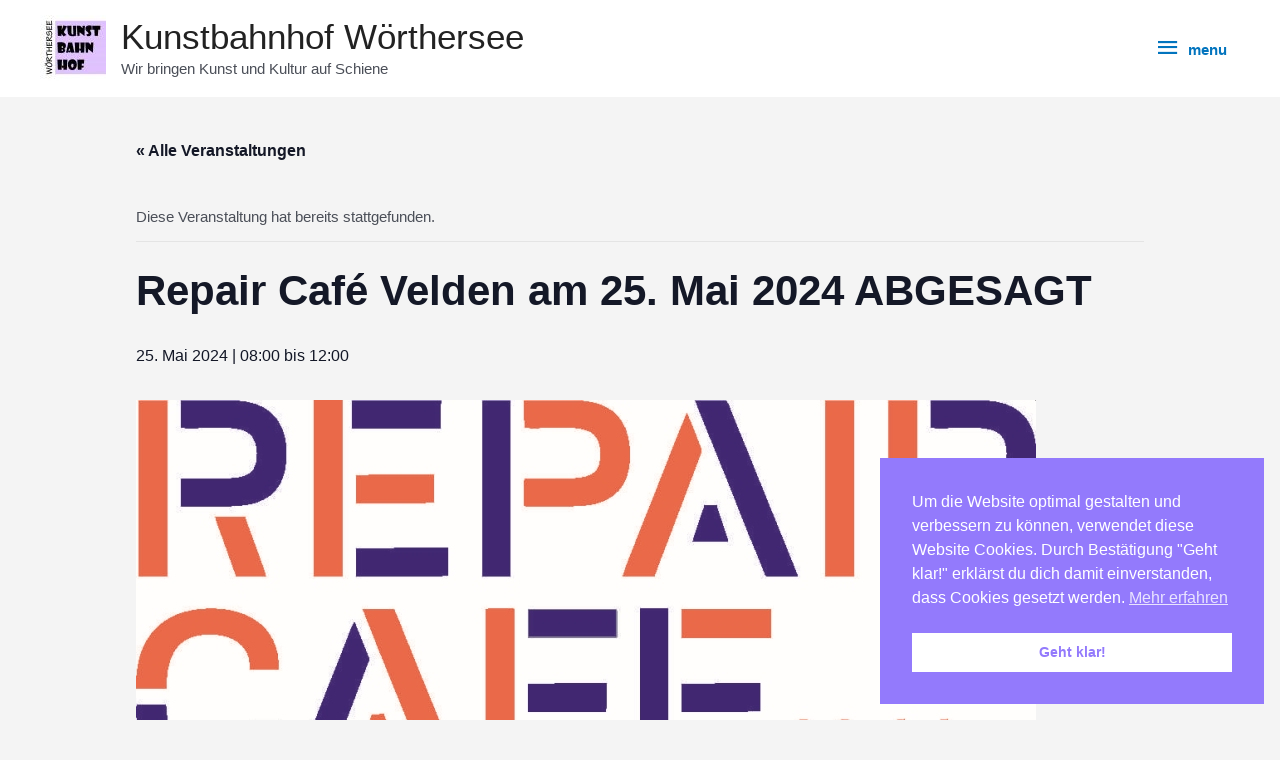

--- FILE ---
content_type: text/html; charset=UTF-8
request_url: https://www.kunstbahnhofwoerthersee.at/event/repair-cafe-velden-30/
body_size: 20284
content:
<!DOCTYPE html>
<html lang="de" prefix="og: http://ogp.me/ns# fb: http://ogp.me/ns/fb# website: http://ogp.me/ns/website#">
<head>
<meta charset="UTF-8">
<meta name="viewport" content="width=device-width, initial-scale=1">
<link rel="profile" href="https://gmpg.org/xfn/11">

<title>Repair Café Velden am 25. Mai 2024 ABGESAGT &#8211; Kunstbahnhof Wörthersee</title>
<link rel='stylesheet' id='tribe-events-views-v2-bootstrap-datepicker-styles-css' href='https://www.kunstbahnhofwoerthersee.at/wp-content/plugins/the-events-calendar/vendor/bootstrap-datepicker/css/bootstrap-datepicker.standalone.min.css?ver=6.2.2' media='all' />
<link rel='stylesheet' id='tec-variables-skeleton-css' href='https://www.kunstbahnhofwoerthersee.at/wp-content/plugins/the-events-calendar/common/src/resources/css/variables-skeleton.min.css?ver=5.1.8' media='all' />
<link rel='stylesheet' id='tribe-common-skeleton-style-css' href='https://www.kunstbahnhofwoerthersee.at/wp-content/plugins/the-events-calendar/common/src/resources/css/common-skeleton.min.css?ver=5.1.8' media='all' />
<link rel='stylesheet' id='tribe-tooltipster-css-css' href='https://www.kunstbahnhofwoerthersee.at/wp-content/plugins/the-events-calendar/common/vendor/tooltipster/tooltipster.bundle.min.css?ver=5.1.8' media='all' />
<link rel='stylesheet' id='tribe-events-views-v2-skeleton-css' href='https://www.kunstbahnhofwoerthersee.at/wp-content/plugins/the-events-calendar/src/resources/css/views-skeleton.min.css?ver=6.2.2' media='all' />
<link rel='stylesheet' id='tec-variables-full-css' href='https://www.kunstbahnhofwoerthersee.at/wp-content/plugins/the-events-calendar/common/src/resources/css/variables-full.min.css?ver=5.1.8' media='all' />
<link rel='stylesheet' id='tribe-common-full-style-css' href='https://www.kunstbahnhofwoerthersee.at/wp-content/plugins/the-events-calendar/common/src/resources/css/common-full.min.css?ver=5.1.8' media='all' />
<link rel='stylesheet' id='tribe-events-views-v2-full-css' href='https://www.kunstbahnhofwoerthersee.at/wp-content/plugins/the-events-calendar/src/resources/css/views-full.min.css?ver=6.2.2' media='all' />
<link rel='stylesheet' id='tribe-events-views-v2-print-css' href='https://www.kunstbahnhofwoerthersee.at/wp-content/plugins/the-events-calendar/src/resources/css/views-print.min.css?ver=6.2.2' media='print' />
<meta name='robots' content='max-image-preview:large' />
	<style>img:is([sizes="auto" i], [sizes^="auto," i]) { contain-intrinsic-size: 3000px 1500px }</style>
	<link rel='dns-prefetch' href='//maxcdn.bootstrapcdn.com' />
<link rel="alternate" type="application/rss+xml" title="Kunstbahnhof Wörthersee &raquo; Feed" href="https://www.kunstbahnhofwoerthersee.at/feed/" />
<link rel="alternate" type="application/rss+xml" title="Kunstbahnhof Wörthersee &raquo; Kommentar-Feed" href="https://www.kunstbahnhofwoerthersee.at/comments/feed/" />
<link rel="alternate" type="text/calendar" title="Kunstbahnhof Wörthersee &raquo; iCal Feed" href="https://www.kunstbahnhofwoerthersee.at/events/?ical=1" />
<script>
window._wpemojiSettings = {"baseUrl":"https:\/\/s.w.org\/images\/core\/emoji\/16.0.1\/72x72\/","ext":".png","svgUrl":"https:\/\/s.w.org\/images\/core\/emoji\/16.0.1\/svg\/","svgExt":".svg","source":{"concatemoji":"https:\/\/www.kunstbahnhofwoerthersee.at\/wp-includes\/js\/wp-emoji-release.min.js?ver=6.8.3"}};
/*! This file is auto-generated */
!function(s,n){var o,i,e;function c(e){try{var t={supportTests:e,timestamp:(new Date).valueOf()};sessionStorage.setItem(o,JSON.stringify(t))}catch(e){}}function p(e,t,n){e.clearRect(0,0,e.canvas.width,e.canvas.height),e.fillText(t,0,0);var t=new Uint32Array(e.getImageData(0,0,e.canvas.width,e.canvas.height).data),a=(e.clearRect(0,0,e.canvas.width,e.canvas.height),e.fillText(n,0,0),new Uint32Array(e.getImageData(0,0,e.canvas.width,e.canvas.height).data));return t.every(function(e,t){return e===a[t]})}function u(e,t){e.clearRect(0,0,e.canvas.width,e.canvas.height),e.fillText(t,0,0);for(var n=e.getImageData(16,16,1,1),a=0;a<n.data.length;a++)if(0!==n.data[a])return!1;return!0}function f(e,t,n,a){switch(t){case"flag":return n(e,"\ud83c\udff3\ufe0f\u200d\u26a7\ufe0f","\ud83c\udff3\ufe0f\u200b\u26a7\ufe0f")?!1:!n(e,"\ud83c\udde8\ud83c\uddf6","\ud83c\udde8\u200b\ud83c\uddf6")&&!n(e,"\ud83c\udff4\udb40\udc67\udb40\udc62\udb40\udc65\udb40\udc6e\udb40\udc67\udb40\udc7f","\ud83c\udff4\u200b\udb40\udc67\u200b\udb40\udc62\u200b\udb40\udc65\u200b\udb40\udc6e\u200b\udb40\udc67\u200b\udb40\udc7f");case"emoji":return!a(e,"\ud83e\udedf")}return!1}function g(e,t,n,a){var r="undefined"!=typeof WorkerGlobalScope&&self instanceof WorkerGlobalScope?new OffscreenCanvas(300,150):s.createElement("canvas"),o=r.getContext("2d",{willReadFrequently:!0}),i=(o.textBaseline="top",o.font="600 32px Arial",{});return e.forEach(function(e){i[e]=t(o,e,n,a)}),i}function t(e){var t=s.createElement("script");t.src=e,t.defer=!0,s.head.appendChild(t)}"undefined"!=typeof Promise&&(o="wpEmojiSettingsSupports",i=["flag","emoji"],n.supports={everything:!0,everythingExceptFlag:!0},e=new Promise(function(e){s.addEventListener("DOMContentLoaded",e,{once:!0})}),new Promise(function(t){var n=function(){try{var e=JSON.parse(sessionStorage.getItem(o));if("object"==typeof e&&"number"==typeof e.timestamp&&(new Date).valueOf()<e.timestamp+604800&&"object"==typeof e.supportTests)return e.supportTests}catch(e){}return null}();if(!n){if("undefined"!=typeof Worker&&"undefined"!=typeof OffscreenCanvas&&"undefined"!=typeof URL&&URL.createObjectURL&&"undefined"!=typeof Blob)try{var e="postMessage("+g.toString()+"("+[JSON.stringify(i),f.toString(),p.toString(),u.toString()].join(",")+"));",a=new Blob([e],{type:"text/javascript"}),r=new Worker(URL.createObjectURL(a),{name:"wpTestEmojiSupports"});return void(r.onmessage=function(e){c(n=e.data),r.terminate(),t(n)})}catch(e){}c(n=g(i,f,p,u))}t(n)}).then(function(e){for(var t in e)n.supports[t]=e[t],n.supports.everything=n.supports.everything&&n.supports[t],"flag"!==t&&(n.supports.everythingExceptFlag=n.supports.everythingExceptFlag&&n.supports[t]);n.supports.everythingExceptFlag=n.supports.everythingExceptFlag&&!n.supports.flag,n.DOMReady=!1,n.readyCallback=function(){n.DOMReady=!0}}).then(function(){return e}).then(function(){var e;n.supports.everything||(n.readyCallback(),(e=n.source||{}).concatemoji?t(e.concatemoji):e.wpemoji&&e.twemoji&&(t(e.twemoji),t(e.wpemoji)))}))}((window,document),window._wpemojiSettings);
</script>
<link rel='stylesheet' id='pt-cv-public-style-css' href='https://www.kunstbahnhofwoerthersee.at/wp-content/plugins/content-views-query-and-display-post-page/public/assets/css/cv.css?ver=4.0.2' media='all' />
<link rel='stylesheet' id='astra-theme-css-css' href='https://www.kunstbahnhofwoerthersee.at/wp-content/themes/astra/assets/css/minified/style.min.css?ver=3.7.5' media='all' />
<style id='astra-theme-css-inline-css'>
html{font-size:93.75%;}a,.page-title{color:var(--ast-global-color-0);}a:hover,a:focus{color:var(--ast-global-color-1);}body,button,input,select,textarea,.ast-button,.ast-custom-button{font-family:-apple-system,BlinkMacSystemFont,Segoe UI,Roboto,Oxygen-Sans,Ubuntu,Cantarell,Helvetica Neue,sans-serif;font-weight:normal;font-size:15px;font-size:1rem;line-height:1.73;}blockquote{color:var(--ast-global-color-3);}p,.entry-content p{margin-bottom:2.95em;}.site-title{font-size:35px;font-size:2.3333333333333rem;display:block;}header .custom-logo-link img{max-width:66px;}.astra-logo-svg{width:66px;}.ast-archive-description .ast-archive-title{font-size:25px;font-size:1.6666666666667rem;}.site-header .site-description{font-size:15px;font-size:1rem;display:block;}.entry-title{font-size:25px;font-size:1.6666666666667rem;}h1,.entry-content h1{font-size:48px;font-size:3.2rem;}h2,.entry-content h2{font-size:42px;font-size:2.8rem;}h3,.entry-content h3{font-size:30px;font-size:2rem;}h4,.entry-content h4{font-size:20px;font-size:1.3333333333333rem;}h5,.entry-content h5{font-size:18px;font-size:1.2rem;}h6,.entry-content h6{font-size:15px;font-size:1rem;}.ast-single-post .entry-title,.page-title{font-size:25px;font-size:1.6666666666667rem;}::selection{background-color:#0274be;color:#ffffff;}body,h1,.entry-title a,.entry-content h1,h2,.entry-content h2,h3,.entry-content h3,h4,.entry-content h4,h5,.entry-content h5,h6,.entry-content h6{color:var(--ast-global-color-3);}.tagcloud a:hover,.tagcloud a:focus,.tagcloud a.current-item{color:#ffffff;border-color:var(--ast-global-color-0);background-color:var(--ast-global-color-0);}input:focus,input[type="text"]:focus,input[type="email"]:focus,input[type="url"]:focus,input[type="password"]:focus,input[type="reset"]:focus,input[type="search"]:focus,textarea:focus{border-color:var(--ast-global-color-0);}input[type="radio"]:checked,input[type=reset],input[type="checkbox"]:checked,input[type="checkbox"]:hover:checked,input[type="checkbox"]:focus:checked,input[type=range]::-webkit-slider-thumb{border-color:var(--ast-global-color-0);background-color:var(--ast-global-color-0);box-shadow:none;}.site-footer a:hover + .post-count,.site-footer a:focus + .post-count{background:var(--ast-global-color-0);border-color:var(--ast-global-color-0);}.single .nav-links .nav-previous,.single .nav-links .nav-next{color:var(--ast-global-color-0);}.entry-meta,.entry-meta *{line-height:1.45;color:var(--ast-global-color-0);}.entry-meta a:hover,.entry-meta a:hover *,.entry-meta a:focus,.entry-meta a:focus *,.page-links > .page-link,.page-links .page-link:hover,.post-navigation a:hover{color:var(--ast-global-color-1);}#cat option,.secondary .calendar_wrap thead a,.secondary .calendar_wrap thead a:visited{color:var(--ast-global-color-0);}.secondary .calendar_wrap #today,.ast-progress-val span{background:var(--ast-global-color-0);}.secondary a:hover + .post-count,.secondary a:focus + .post-count{background:var(--ast-global-color-0);border-color:var(--ast-global-color-0);}.calendar_wrap #today > a{color:#ffffff;}.page-links .page-link,.single .post-navigation a{color:var(--ast-global-color-0);}.widget-title{font-size:21px;font-size:1.4rem;color:var(--ast-global-color-3);}#secondary,#secondary button,#secondary input,#secondary select,#secondary textarea{font-size:15px;font-size:1rem;}.main-header-menu .menu-link,.ast-header-custom-item a{color:var(--ast-global-color-3);}.main-header-menu .menu-item:hover > .menu-link,.main-header-menu .menu-item:hover > .ast-menu-toggle,.main-header-menu .ast-masthead-custom-menu-items a:hover,.main-header-menu .menu-item.focus > .menu-link,.main-header-menu .menu-item.focus > .ast-menu-toggle,.main-header-menu .current-menu-item > .menu-link,.main-header-menu .current-menu-ancestor > .menu-link,.main-header-menu .current-menu-item > .ast-menu-toggle,.main-header-menu .current-menu-ancestor > .ast-menu-toggle{color:var(--ast-global-color-0);}.header-main-layout-3 .ast-main-header-bar-alignment{margin-right:auto;}.header-main-layout-2 .site-header-section-left .ast-site-identity{text-align:left;}.ast-logo-title-inline .site-logo-img{padding-right:1em;}.site-logo-img img{ transition:all 0.2s linear;}.ast-header-break-point .ast-mobile-menu-buttons-minimal.menu-toggle{background:transparent;color:#0274be;}.ast-header-break-point .ast-mobile-menu-buttons-outline.menu-toggle{background:transparent;border:1px solid #0274be;color:#0274be;}.ast-header-break-point .ast-mobile-menu-buttons-fill.menu-toggle{background:#0274be;}#secondary {margin: 4em 0 2.5em;word-break: break-word;line-height: 2;}#secondary li {margin-bottom: 0.25em;}#secondary li:last-child {margin-bottom: 0;}@media (max-width: 768px) {.js_active .ast-plain-container.ast-single-post #secondary {margin-top: 1.5em;}}.ast-separate-container.ast-two-container #secondary .widget {background-color: #fff;padding: 2em;margin-bottom: 2em;}@media (min-width: 993px) {.ast-left-sidebar #secondary {padding-right: 60px;}.ast-right-sidebar #secondary {padding-left: 60px;}}@media (max-width: 993px) {.ast-right-sidebar #secondary {padding-left: 30px;}.ast-left-sidebar #secondary {padding-right: 30px;}}.ast-small-footer > .ast-footer-overlay{background-color:rgba(0,0,0,0.56);;}.footer-adv .footer-adv-overlay{border-top-style:solid;border-top-color:#7a7a7a;}.wp-block-buttons.aligncenter{justify-content:center;}@media (max-width:782px){.entry-content .wp-block-columns .wp-block-column{margin-left:0px;}}@media (max-width:768px){.ast-separate-container .ast-article-post,.ast-separate-container .ast-article-single{padding:1.5em 2.14em;}.ast-separate-container #primary,.ast-separate-container #secondary{padding:1.5em 0;}#primary,#secondary{padding:1.5em 0;margin:0;}.ast-left-sidebar #content > .ast-container{display:flex;flex-direction:column-reverse;width:100%;}.ast-author-box img.avatar{margin:20px 0 0 0;}}@media (max-width:768px){#secondary.secondary{padding-top:0;}.ast-separate-container.ast-right-sidebar #secondary{padding-left:1em;padding-right:1em;}.ast-separate-container.ast-two-container #secondary{padding-left:0;padding-right:0;}.ast-page-builder-template .entry-header #secondary,.ast-page-builder-template #secondary{margin-top:1.5em;}}@media (max-width:768px){.ast-right-sidebar #primary{padding-right:0;}.ast-page-builder-template.ast-left-sidebar #secondary,.ast-page-builder-template.ast-right-sidebar #secondary{padding-right:20px;padding-left:20px;}.ast-right-sidebar #secondary,.ast-left-sidebar #primary{padding-left:0;}.ast-left-sidebar #secondary{padding-right:0;}}@media (min-width:769px){.ast-separate-container.ast-right-sidebar #primary,.ast-separate-container.ast-left-sidebar #primary{border:0;}.search-no-results.ast-separate-container #primary{margin-bottom:4em;}}@media (min-width:769px){.ast-right-sidebar #primary{border-right:1px solid #eee;}.ast-left-sidebar #primary{border-left:1px solid #eee;}.ast-right-sidebar #secondary{border-left:1px solid #eee;margin-left:-1px;}.ast-left-sidebar #secondary{border-right:1px solid #eee;margin-right:-1px;}.ast-separate-container.ast-two-container.ast-right-sidebar #secondary{padding-left:30px;padding-right:0;}.ast-separate-container.ast-two-container.ast-left-sidebar #secondary{padding-right:30px;padding-left:0;}.ast-separate-container.ast-right-sidebar #secondary,.ast-separate-container.ast-left-sidebar #secondary{border:0;margin-left:auto;margin-right:auto;}.ast-separate-container.ast-two-container #secondary .widget:last-child{margin-bottom:0;}}.menu-toggle,button,.ast-button,.ast-custom-button,.button,input#submit,input[type="button"],input[type="submit"],input[type="reset"]{color:#ffffff;border-color:#0274be;background-color:#0274be;border-radius:2px;padding-top:10px;padding-right:40px;padding-bottom:10px;padding-left:40px;font-family:inherit;font-weight:inherit;}button:focus,.menu-toggle:hover,button:hover,.ast-button:hover,.ast-custom-button:hover .button:hover,.ast-custom-button:hover,input[type=reset]:hover,input[type=reset]:focus,input#submit:hover,input#submit:focus,input[type="button"]:hover,input[type="button"]:focus,input[type="submit"]:hover,input[type="submit"]:focus{color:#ffffff;background-color:var(--ast-global-color-1);border-color:var(--ast-global-color-1);}@media (min-width:544px){.ast-container{max-width:100%;}}@media (max-width:544px){.ast-separate-container .ast-article-post,.ast-separate-container .ast-article-single,.ast-separate-container .comments-title,.ast-separate-container .ast-archive-description{padding:1.5em 1em;}.ast-separate-container #content .ast-container{padding-left:0.54em;padding-right:0.54em;}.ast-separate-container .ast-comment-list li.depth-1{padding:1.5em 1em;margin-bottom:1.5em;}.ast-separate-container .ast-comment-list .bypostauthor{padding:.5em;}.ast-search-menu-icon.ast-dropdown-active .search-field{width:170px;}.ast-separate-container #secondary{padding-top:0;}.ast-separate-container.ast-two-container #secondary .widget{margin-bottom:1.5em;padding-left:1em;padding-right:1em;}.site-branding img,.site-header .site-logo-img .custom-logo-link img{max-width:100%;}}@media (max-width:768px){.ast-mobile-header-stack .main-header-bar .ast-search-menu-icon{display:inline-block;}.ast-header-break-point.ast-header-custom-item-outside .ast-mobile-header-stack .main-header-bar .ast-search-icon{margin:0;}.ast-comment-avatar-wrap img{max-width:2.5em;}.ast-separate-container .ast-comment-list li.depth-1{padding:1.5em 2.14em;}.ast-separate-container .comment-respond{padding:2em 2.14em;}.ast-comment-meta{padding:0 1.8888em 1.3333em;}}@media (min-width:769px){.ast-small-footer .ast-container{max-width:100%;padding-left:35px;padding-right:35px;}}body,.ast-separate-container{background-color:rgba(226,226,226,0.36);;}.ast-no-sidebar.ast-separate-container .entry-content .alignfull {margin-left: -6.67em;margin-right: -6.67em;width: auto;}@media (max-width: 1200px) {.ast-no-sidebar.ast-separate-container .entry-content .alignfull {margin-left: -2.4em;margin-right: -2.4em;}}@media (max-width: 768px) {.ast-no-sidebar.ast-separate-container .entry-content .alignfull {margin-left: -2.14em;margin-right: -2.14em;}}@media (max-width: 544px) {.ast-no-sidebar.ast-separate-container .entry-content .alignfull {margin-left: -1em;margin-right: -1em;}}.ast-no-sidebar.ast-separate-container .entry-content .alignwide {margin-left: -20px;margin-right: -20px;}.ast-no-sidebar.ast-separate-container .entry-content .wp-block-column .alignfull,.ast-no-sidebar.ast-separate-container .entry-content .wp-block-column .alignwide {margin-left: auto;margin-right: auto;width: 100%;}@media (max-width:768px){.site-title{display:block;}.ast-archive-description .ast-archive-title{font-size:40px;}.site-header .site-description{display:block;}.entry-title{font-size:30px;}h1,.entry-content h1{font-size:30px;}h2,.entry-content h2{font-size:25px;}h3,.entry-content h3{font-size:20px;}.ast-single-post .entry-title,.page-title{font-size:30px;}}@media (max-width:544px){.site-title{display:block;}.ast-archive-description .ast-archive-title{font-size:40px;}.site-header .site-description{display:block;}.entry-title{font-size:30px;}h1,.entry-content h1{font-size:30px;}h2,.entry-content h2{font-size:25px;}h3,.entry-content h3{font-size:20px;}.ast-single-post .entry-title,.page-title{font-size:30px;}}@media (max-width:768px){html{font-size:85.5%;}}@media (max-width:544px){html{font-size:85.5%;}}@media (min-width:769px){.ast-container{max-width:1240px;}}@font-face {font-family: "Astra";src: url(https://www.kunstbahnhofwoerthersee.at/wp-content/themes/astra/assets/fonts/astra.woff) format("woff"),url(https://www.kunstbahnhofwoerthersee.at/wp-content/themes/astra/assets/fonts/astra.ttf) format("truetype"),url(https://www.kunstbahnhofwoerthersee.at/wp-content/themes/astra/assets/fonts/astra.svg#astra) format("svg");font-weight: normal;font-style: normal;font-display: fallback;}@media (max-width:1460px) {.main-header-bar .main-header-bar-navigation{display:none;}}.ast-desktop .main-header-menu.submenu-with-border .sub-menu,.ast-desktop .main-header-menu.submenu-with-border .astra-full-megamenu-wrapper{border-color:#0274be;}.ast-desktop .main-header-menu.submenu-with-border .sub-menu{border-top-width:0px;border-right-width:0px;border-left-width:0px;border-bottom-width:0px;border-style:solid;}.ast-desktop .main-header-menu.submenu-with-border .sub-menu .sub-menu{top:-0px;}.ast-desktop .main-header-menu.submenu-with-border .sub-menu .menu-link,.ast-desktop .main-header-menu.submenu-with-border .children .menu-link{border-bottom-width:1px;border-style:solid;border-color:#eaeaea;}@media (min-width:769px){.main-header-menu .sub-menu .menu-item.ast-left-align-sub-menu:hover > .sub-menu,.main-header-menu .sub-menu .menu-item.ast-left-align-sub-menu.focus > .sub-menu{margin-left:-0px;}}.ast-small-footer{border-top-style:solid;border-top-width:1px;border-top-color:#7a7a7a;}.ast-header-break-point.ast-header-custom-item-inside .main-header-bar .main-header-bar-navigation .ast-search-icon {display: none;}.ast-header-break-point.ast-header-custom-item-inside .main-header-bar .ast-search-menu-icon .search-form {padding: 0;display: block;overflow: hidden;}.ast-header-break-point .ast-header-custom-item .widget:last-child {margin-bottom: 1em;}.ast-header-custom-item .widget {margin: 0.5em;display: inline-block;vertical-align: middle;}.ast-header-custom-item .widget p {margin-bottom: 0;}.ast-header-custom-item .widget li {width: auto;}.ast-header-custom-item-inside .button-custom-menu-item .menu-link {display: none;}.ast-header-custom-item-inside.ast-header-break-point .button-custom-menu-item .ast-custom-button-link {display: none;}.ast-header-custom-item-inside.ast-header-break-point .button-custom-menu-item .menu-link {display: block;}.ast-header-break-point.ast-header-custom-item-outside .main-header-bar .ast-search-icon {margin-right: 1em;}.ast-header-break-point.ast-header-custom-item-inside .main-header-bar .ast-search-menu-icon .search-field,.ast-header-break-point.ast-header-custom-item-inside .main-header-bar .ast-search-menu-icon.ast-inline-search .search-field {width: 100%;padding-right: 5.5em;}.ast-header-break-point.ast-header-custom-item-inside .main-header-bar .ast-search-menu-icon .search-submit {display: block;position: absolute;height: 100%;top: 0;right: 0;padding: 0 1em;border-radius: 0;}.ast-header-break-point .ast-header-custom-item .ast-masthead-custom-menu-items {padding-left: 20px;padding-right: 20px;margin-bottom: 1em;margin-top: 1em;}.ast-header-custom-item-inside.ast-header-break-point .button-custom-menu-item {padding-left: 0;padding-right: 0;margin-top: 0;margin-bottom: 0;}.astra-icon-down_arrow::after {content: "\e900";font-family: Astra;}.astra-icon-close::after {content: "\e5cd";font-family: Astra;}.astra-icon-drag_handle::after {content: "\e25d";font-family: Astra;}.astra-icon-format_align_justify::after {content: "\e235";font-family: Astra;}.astra-icon-menu::after {content: "\e5d2";font-family: Astra;}.astra-icon-reorder::after {content: "\e8fe";font-family: Astra;}.astra-icon-search::after {content: "\e8b6";font-family: Astra;}.astra-icon-zoom_in::after {content: "\e56b";font-family: Astra;}.astra-icon-check-circle::after {content: "\e901";font-family: Astra;}.astra-icon-shopping-cart::after {content: "\f07a";font-family: Astra;}.astra-icon-shopping-bag::after {content: "\f290";font-family: Astra;}.astra-icon-shopping-basket::after {content: "\f291";font-family: Astra;}.astra-icon-circle-o::after {content: "\e903";font-family: Astra;}.astra-icon-certificate::after {content: "\e902";font-family: Astra;}blockquote {padding: 1.2em;}:root .has-ast-global-color-0-color{color:var(--ast-global-color-0);}:root .has-ast-global-color-0-background-color{background-color:var(--ast-global-color-0);}:root .wp-block-button .has-ast-global-color-0-color{color:var(--ast-global-color-0);}:root .wp-block-button .has-ast-global-color-0-background-color{background-color:var(--ast-global-color-0);}:root .has-ast-global-color-1-color{color:var(--ast-global-color-1);}:root .has-ast-global-color-1-background-color{background-color:var(--ast-global-color-1);}:root .wp-block-button .has-ast-global-color-1-color{color:var(--ast-global-color-1);}:root .wp-block-button .has-ast-global-color-1-background-color{background-color:var(--ast-global-color-1);}:root .has-ast-global-color-2-color{color:var(--ast-global-color-2);}:root .has-ast-global-color-2-background-color{background-color:var(--ast-global-color-2);}:root .wp-block-button .has-ast-global-color-2-color{color:var(--ast-global-color-2);}:root .wp-block-button .has-ast-global-color-2-background-color{background-color:var(--ast-global-color-2);}:root .has-ast-global-color-3-color{color:var(--ast-global-color-3);}:root .has-ast-global-color-3-background-color{background-color:var(--ast-global-color-3);}:root .wp-block-button .has-ast-global-color-3-color{color:var(--ast-global-color-3);}:root .wp-block-button .has-ast-global-color-3-background-color{background-color:var(--ast-global-color-3);}:root .has-ast-global-color-4-color{color:var(--ast-global-color-4);}:root .has-ast-global-color-4-background-color{background-color:var(--ast-global-color-4);}:root .wp-block-button .has-ast-global-color-4-color{color:var(--ast-global-color-4);}:root .wp-block-button .has-ast-global-color-4-background-color{background-color:var(--ast-global-color-4);}:root .has-ast-global-color-5-color{color:var(--ast-global-color-5);}:root .has-ast-global-color-5-background-color{background-color:var(--ast-global-color-5);}:root .wp-block-button .has-ast-global-color-5-color{color:var(--ast-global-color-5);}:root .wp-block-button .has-ast-global-color-5-background-color{background-color:var(--ast-global-color-5);}:root .has-ast-global-color-6-color{color:var(--ast-global-color-6);}:root .has-ast-global-color-6-background-color{background-color:var(--ast-global-color-6);}:root .wp-block-button .has-ast-global-color-6-color{color:var(--ast-global-color-6);}:root .wp-block-button .has-ast-global-color-6-background-color{background-color:var(--ast-global-color-6);}:root .has-ast-global-color-7-color{color:var(--ast-global-color-7);}:root .has-ast-global-color-7-background-color{background-color:var(--ast-global-color-7);}:root .wp-block-button .has-ast-global-color-7-color{color:var(--ast-global-color-7);}:root .wp-block-button .has-ast-global-color-7-background-color{background-color:var(--ast-global-color-7);}:root .has-ast-global-color-8-color{color:var(--ast-global-color-8);}:root .has-ast-global-color-8-background-color{background-color:var(--ast-global-color-8);}:root .wp-block-button .has-ast-global-color-8-color{color:var(--ast-global-color-8);}:root .wp-block-button .has-ast-global-color-8-background-color{background-color:var(--ast-global-color-8);}:root{--ast-global-color-0:#0170B9;--ast-global-color-1:#3a3a3a;--ast-global-color-2:#3a3a3a;--ast-global-color-3:#4B4F58;--ast-global-color-4:#F5F5F5;--ast-global-color-5:#FFFFFF;--ast-global-color-6:#F2F5F7;--ast-global-color-7:#424242;--ast-global-color-8:#000000;}.ast-breadcrumbs .trail-browse,.ast-breadcrumbs .trail-items,.ast-breadcrumbs .trail-items li{display:inline-block;margin:0;padding:0;border:none;background:inherit;text-indent:0;}.ast-breadcrumbs .trail-browse{font-size:inherit;font-style:inherit;font-weight:inherit;color:inherit;}.ast-breadcrumbs .trail-items{list-style:none;}.trail-items li::after{padding:0 0.3em;content:"\00bb";}.trail-items li:last-of-type::after{display:none;}h1,.entry-content h1,h2,.entry-content h2,h3,.entry-content h3,h4,.entry-content h4,h5,.entry-content h5,h6,.entry-content h6{color:var(--ast-global-color-2);}.ast-header-break-point .main-header-bar{border-bottom-width:1px;border-bottom-color:#ffffff;}@media (min-width:769px){.main-header-bar{border-bottom-width:1px;border-bottom-color:#ffffff;}}@media (min-width:769px){#primary{width:70%;}#secondary{width:30%;}}.ast-safari-browser-less-than-11 .main-header-menu .menu-item, .ast-safari-browser-less-than-11 .main-header-bar .ast-masthead-custom-menu-items{display:block;}.main-header-menu .menu-item, #astra-footer-menu .menu-item, .main-header-bar .ast-masthead-custom-menu-items{-js-display:flex;display:flex;-webkit-box-pack:center;-webkit-justify-content:center;-moz-box-pack:center;-ms-flex-pack:center;justify-content:center;-webkit-box-orient:vertical;-webkit-box-direction:normal;-webkit-flex-direction:column;-moz-box-orient:vertical;-moz-box-direction:normal;-ms-flex-direction:column;flex-direction:column;}.main-header-menu > .menu-item > .menu-link, #astra-footer-menu > .menu-item > .menu-link{height:100%;-webkit-box-align:center;-webkit-align-items:center;-moz-box-align:center;-ms-flex-align:center;align-items:center;-js-display:flex;display:flex;}.ast-primary-menu-disabled .main-header-bar .ast-masthead-custom-menu-items{flex:unset;}.header-main-layout-1 .ast-flex.main-header-container, .header-main-layout-3 .ast-flex.main-header-container{-webkit-align-content:center;-ms-flex-line-pack:center;align-content:center;-webkit-box-align:center;-webkit-align-items:center;-moz-box-align:center;-ms-flex-align:center;align-items:center;}.main-header-menu .sub-menu .menu-item.menu-item-has-children > .menu-link:after{position:absolute;right:1em;top:50%;transform:translate(0,-50%) rotate(270deg);}.ast-header-break-point .main-header-bar .main-header-bar-navigation .page_item_has_children > .ast-menu-toggle::before, .ast-header-break-point .main-header-bar .main-header-bar-navigation .menu-item-has-children > .ast-menu-toggle::before, .ast-mobile-popup-drawer .main-header-bar-navigation .menu-item-has-children>.ast-menu-toggle::before, .ast-header-break-point .ast-mobile-header-wrap .main-header-bar-navigation .menu-item-has-children > .ast-menu-toggle::before{font-weight:bold;content:"\e900";font-family:Astra;text-decoration:inherit;display:inline-block;}.ast-header-break-point .main-navigation ul.sub-menu .menu-item .menu-link:before{content:"\e900";font-family:Astra;font-size:.65em;text-decoration:inherit;display:inline-block;transform:translate(0, -2px) rotateZ(270deg);margin-right:5px;}.widget_search .search-form:after{font-family:Astra;font-size:1.2em;font-weight:normal;content:"\e8b6";position:absolute;top:50%;right:15px;transform:translate(0, -50%);}.astra-search-icon::before{content:"\e8b6";font-family:Astra;font-style:normal;font-weight:normal;text-decoration:inherit;text-align:center;-webkit-font-smoothing:antialiased;-moz-osx-font-smoothing:grayscale;}.main-header-bar .main-header-bar-navigation .page_item_has_children > a:after, .main-header-bar .main-header-bar-navigation .menu-item-has-children > a:after, .site-header-focus-item .main-header-bar-navigation .menu-item-has-children > .menu-link:after{content:"\e900";display:inline-block;font-family:Astra;font-size:.6rem;font-weight:bold;text-rendering:auto;-webkit-font-smoothing:antialiased;-moz-osx-font-smoothing:grayscale;margin-left:10px;line-height:normal;}.ast-mobile-popup-drawer .main-header-bar-navigation .ast-submenu-expanded>.ast-menu-toggle::before{transform:rotateX(180deg);}.ast-header-break-point .main-header-bar-navigation .menu-item-has-children > .menu-link:after{display:none;}.ast-separate-container .blog-layout-1, .ast-separate-container .blog-layout-2, .ast-separate-container .blog-layout-3{background-color:transparent;background-image:none;}.ast-separate-container .ast-article-post{background-color:var(--ast-global-color-5);;}@media (max-width:768px){.ast-separate-container .ast-article-post{background-color:var(--ast-global-color-5);;}}@media (max-width:544px){.ast-separate-container .ast-article-post{background-color:var(--ast-global-color-5);;}}.ast-separate-container .ast-article-single:not(.ast-related-post), .ast-separate-container .comments-area .comment-respond,.ast-separate-container .comments-area .ast-comment-list li, .ast-separate-container .ast-woocommerce-container, .ast-separate-container .error-404, .ast-separate-container .no-results, .single.ast-separate-container .ast-author-meta, .ast-separate-container .related-posts-title-wrapper, .ast-separate-container.ast-two-container #secondary .widget,.ast-separate-container .comments-count-wrapper, .ast-box-layout.ast-plain-container .site-content,.ast-padded-layout.ast-plain-container .site-content, .ast-separate-container .comments-area .comments-title{background-color:var(--ast-global-color-5);;}@media (max-width:768px){.ast-separate-container .ast-article-single:not(.ast-related-post), .ast-separate-container .comments-area .comment-respond,.ast-separate-container .comments-area .ast-comment-list li, .ast-separate-container .ast-woocommerce-container, .ast-separate-container .error-404, .ast-separate-container .no-results, .single.ast-separate-container .ast-author-meta, .ast-separate-container .related-posts-title-wrapper, .ast-separate-container.ast-two-container #secondary .widget,.ast-separate-container .comments-count-wrapper, .ast-box-layout.ast-plain-container .site-content,.ast-padded-layout.ast-plain-container .site-content, .ast-separate-container .comments-area .comments-title{background-color:var(--ast-global-color-5);;}}@media (max-width:544px){.ast-separate-container .ast-article-single:not(.ast-related-post), .ast-separate-container .comments-area .comment-respond,.ast-separate-container .comments-area .ast-comment-list li, .ast-separate-container .ast-woocommerce-container, .ast-separate-container .error-404, .ast-separate-container .no-results, .single.ast-separate-container .ast-author-meta, .ast-separate-container .related-posts-title-wrapper, .ast-separate-container.ast-two-container #secondary .widget,.ast-separate-container .comments-count-wrapper, .ast-box-layout.ast-plain-container .site-content,.ast-padded-layout.ast-plain-container .site-content, .ast-separate-container .comments-area .comments-title{background-color:var(--ast-global-color-5);;}}
</style>
<link rel='stylesheet' id='astra-menu-animation-css' href='https://www.kunstbahnhofwoerthersee.at/wp-content/themes/astra/assets/css/minified/menu-animation.min.css?ver=3.7.5' media='all' />
<link rel='stylesheet' id='tribe-events-v2-single-skeleton-css' href='https://www.kunstbahnhofwoerthersee.at/wp-content/plugins/the-events-calendar/src/resources/css/tribe-events-single-skeleton.min.css?ver=6.2.2' media='all' />
<link rel='stylesheet' id='tribe-events-v2-single-skeleton-full-css' href='https://www.kunstbahnhofwoerthersee.at/wp-content/plugins/the-events-calendar/src/resources/css/tribe-events-single-full.min.css?ver=6.2.2' media='all' />
<style id='wp-emoji-styles-inline-css'>

	img.wp-smiley, img.emoji {
		display: inline !important;
		border: none !important;
		box-shadow: none !important;
		height: 1em !important;
		width: 1em !important;
		margin: 0 0.07em !important;
		vertical-align: -0.1em !important;
		background: none !important;
		padding: 0 !important;
	}
</style>
<link rel='stylesheet' id='wp-block-library-css' href='https://www.kunstbahnhofwoerthersee.at/wp-includes/css/dist/block-library/style.min.css?ver=6.8.3' media='all' />
<style id='global-styles-inline-css'>
:root{--wp--preset--aspect-ratio--square: 1;--wp--preset--aspect-ratio--4-3: 4/3;--wp--preset--aspect-ratio--3-4: 3/4;--wp--preset--aspect-ratio--3-2: 3/2;--wp--preset--aspect-ratio--2-3: 2/3;--wp--preset--aspect-ratio--16-9: 16/9;--wp--preset--aspect-ratio--9-16: 9/16;--wp--preset--color--black: #000000;--wp--preset--color--cyan-bluish-gray: #abb8c3;--wp--preset--color--white: #ffffff;--wp--preset--color--pale-pink: #f78da7;--wp--preset--color--vivid-red: #cf2e2e;--wp--preset--color--luminous-vivid-orange: #ff6900;--wp--preset--color--luminous-vivid-amber: #fcb900;--wp--preset--color--light-green-cyan: #7bdcb5;--wp--preset--color--vivid-green-cyan: #00d084;--wp--preset--color--pale-cyan-blue: #8ed1fc;--wp--preset--color--vivid-cyan-blue: #0693e3;--wp--preset--color--vivid-purple: #9b51e0;--wp--preset--color--ast-global-color-0: var(--ast-global-color-0);--wp--preset--color--ast-global-color-1: var(--ast-global-color-1);--wp--preset--color--ast-global-color-2: var(--ast-global-color-2);--wp--preset--color--ast-global-color-3: var(--ast-global-color-3);--wp--preset--color--ast-global-color-4: var(--ast-global-color-4);--wp--preset--color--ast-global-color-5: var(--ast-global-color-5);--wp--preset--color--ast-global-color-6: var(--ast-global-color-6);--wp--preset--color--ast-global-color-7: var(--ast-global-color-7);--wp--preset--color--ast-global-color-8: var(--ast-global-color-8);--wp--preset--gradient--vivid-cyan-blue-to-vivid-purple: linear-gradient(135deg,rgba(6,147,227,1) 0%,rgb(155,81,224) 100%);--wp--preset--gradient--light-green-cyan-to-vivid-green-cyan: linear-gradient(135deg,rgb(122,220,180) 0%,rgb(0,208,130) 100%);--wp--preset--gradient--luminous-vivid-amber-to-luminous-vivid-orange: linear-gradient(135deg,rgba(252,185,0,1) 0%,rgba(255,105,0,1) 100%);--wp--preset--gradient--luminous-vivid-orange-to-vivid-red: linear-gradient(135deg,rgba(255,105,0,1) 0%,rgb(207,46,46) 100%);--wp--preset--gradient--very-light-gray-to-cyan-bluish-gray: linear-gradient(135deg,rgb(238,238,238) 0%,rgb(169,184,195) 100%);--wp--preset--gradient--cool-to-warm-spectrum: linear-gradient(135deg,rgb(74,234,220) 0%,rgb(151,120,209) 20%,rgb(207,42,186) 40%,rgb(238,44,130) 60%,rgb(251,105,98) 80%,rgb(254,248,76) 100%);--wp--preset--gradient--blush-light-purple: linear-gradient(135deg,rgb(255,206,236) 0%,rgb(152,150,240) 100%);--wp--preset--gradient--blush-bordeaux: linear-gradient(135deg,rgb(254,205,165) 0%,rgb(254,45,45) 50%,rgb(107,0,62) 100%);--wp--preset--gradient--luminous-dusk: linear-gradient(135deg,rgb(255,203,112) 0%,rgb(199,81,192) 50%,rgb(65,88,208) 100%);--wp--preset--gradient--pale-ocean: linear-gradient(135deg,rgb(255,245,203) 0%,rgb(182,227,212) 50%,rgb(51,167,181) 100%);--wp--preset--gradient--electric-grass: linear-gradient(135deg,rgb(202,248,128) 0%,rgb(113,206,126) 100%);--wp--preset--gradient--midnight: linear-gradient(135deg,rgb(2,3,129) 0%,rgb(40,116,252) 100%);--wp--preset--font-size--small: 13px;--wp--preset--font-size--medium: 20px;--wp--preset--font-size--large: 36px;--wp--preset--font-size--x-large: 42px;--wp--preset--spacing--20: 0.44rem;--wp--preset--spacing--30: 0.67rem;--wp--preset--spacing--40: 1rem;--wp--preset--spacing--50: 1.5rem;--wp--preset--spacing--60: 2.25rem;--wp--preset--spacing--70: 3.38rem;--wp--preset--spacing--80: 5.06rem;--wp--preset--shadow--natural: 6px 6px 9px rgba(0, 0, 0, 0.2);--wp--preset--shadow--deep: 12px 12px 50px rgba(0, 0, 0, 0.4);--wp--preset--shadow--sharp: 6px 6px 0px rgba(0, 0, 0, 0.2);--wp--preset--shadow--outlined: 6px 6px 0px -3px rgba(255, 255, 255, 1), 6px 6px rgba(0, 0, 0, 1);--wp--preset--shadow--crisp: 6px 6px 0px rgba(0, 0, 0, 1);}:root { --wp--style--global--content-size: var(--ast-content-width-size);--wp--style--global--wide-size: 1200px; }:where(body) { margin: 0; }.wp-site-blocks > .alignleft { float: left; margin-right: 2em; }.wp-site-blocks > .alignright { float: right; margin-left: 2em; }.wp-site-blocks > .aligncenter { justify-content: center; margin-left: auto; margin-right: auto; }:where(.is-layout-flex){gap: 0.5em;}:where(.is-layout-grid){gap: 0.5em;}.is-layout-flow > .alignleft{float: left;margin-inline-start: 0;margin-inline-end: 2em;}.is-layout-flow > .alignright{float: right;margin-inline-start: 2em;margin-inline-end: 0;}.is-layout-flow > .aligncenter{margin-left: auto !important;margin-right: auto !important;}.is-layout-constrained > .alignleft{float: left;margin-inline-start: 0;margin-inline-end: 2em;}.is-layout-constrained > .alignright{float: right;margin-inline-start: 2em;margin-inline-end: 0;}.is-layout-constrained > .aligncenter{margin-left: auto !important;margin-right: auto !important;}.is-layout-constrained > :where(:not(.alignleft):not(.alignright):not(.alignfull)){max-width: var(--wp--style--global--content-size);margin-left: auto !important;margin-right: auto !important;}.is-layout-constrained > .alignwide{max-width: var(--wp--style--global--wide-size);}body .is-layout-flex{display: flex;}.is-layout-flex{flex-wrap: wrap;align-items: center;}.is-layout-flex > :is(*, div){margin: 0;}body .is-layout-grid{display: grid;}.is-layout-grid > :is(*, div){margin: 0;}body{padding-top: 0px;padding-right: 0px;padding-bottom: 0px;padding-left: 0px;}a:where(:not(.wp-element-button)){text-decoration: underline;}:root :where(.wp-element-button, .wp-block-button__link){background-color: #32373c;border-width: 0;color: #fff;font-family: inherit;font-size: inherit;line-height: inherit;padding: calc(0.667em + 2px) calc(1.333em + 2px);text-decoration: none;}.has-black-color{color: var(--wp--preset--color--black) !important;}.has-cyan-bluish-gray-color{color: var(--wp--preset--color--cyan-bluish-gray) !important;}.has-white-color{color: var(--wp--preset--color--white) !important;}.has-pale-pink-color{color: var(--wp--preset--color--pale-pink) !important;}.has-vivid-red-color{color: var(--wp--preset--color--vivid-red) !important;}.has-luminous-vivid-orange-color{color: var(--wp--preset--color--luminous-vivid-orange) !important;}.has-luminous-vivid-amber-color{color: var(--wp--preset--color--luminous-vivid-amber) !important;}.has-light-green-cyan-color{color: var(--wp--preset--color--light-green-cyan) !important;}.has-vivid-green-cyan-color{color: var(--wp--preset--color--vivid-green-cyan) !important;}.has-pale-cyan-blue-color{color: var(--wp--preset--color--pale-cyan-blue) !important;}.has-vivid-cyan-blue-color{color: var(--wp--preset--color--vivid-cyan-blue) !important;}.has-vivid-purple-color{color: var(--wp--preset--color--vivid-purple) !important;}.has-ast-global-color-0-color{color: var(--wp--preset--color--ast-global-color-0) !important;}.has-ast-global-color-1-color{color: var(--wp--preset--color--ast-global-color-1) !important;}.has-ast-global-color-2-color{color: var(--wp--preset--color--ast-global-color-2) !important;}.has-ast-global-color-3-color{color: var(--wp--preset--color--ast-global-color-3) !important;}.has-ast-global-color-4-color{color: var(--wp--preset--color--ast-global-color-4) !important;}.has-ast-global-color-5-color{color: var(--wp--preset--color--ast-global-color-5) !important;}.has-ast-global-color-6-color{color: var(--wp--preset--color--ast-global-color-6) !important;}.has-ast-global-color-7-color{color: var(--wp--preset--color--ast-global-color-7) !important;}.has-ast-global-color-8-color{color: var(--wp--preset--color--ast-global-color-8) !important;}.has-black-background-color{background-color: var(--wp--preset--color--black) !important;}.has-cyan-bluish-gray-background-color{background-color: var(--wp--preset--color--cyan-bluish-gray) !important;}.has-white-background-color{background-color: var(--wp--preset--color--white) !important;}.has-pale-pink-background-color{background-color: var(--wp--preset--color--pale-pink) !important;}.has-vivid-red-background-color{background-color: var(--wp--preset--color--vivid-red) !important;}.has-luminous-vivid-orange-background-color{background-color: var(--wp--preset--color--luminous-vivid-orange) !important;}.has-luminous-vivid-amber-background-color{background-color: var(--wp--preset--color--luminous-vivid-amber) !important;}.has-light-green-cyan-background-color{background-color: var(--wp--preset--color--light-green-cyan) !important;}.has-vivid-green-cyan-background-color{background-color: var(--wp--preset--color--vivid-green-cyan) !important;}.has-pale-cyan-blue-background-color{background-color: var(--wp--preset--color--pale-cyan-blue) !important;}.has-vivid-cyan-blue-background-color{background-color: var(--wp--preset--color--vivid-cyan-blue) !important;}.has-vivid-purple-background-color{background-color: var(--wp--preset--color--vivid-purple) !important;}.has-ast-global-color-0-background-color{background-color: var(--wp--preset--color--ast-global-color-0) !important;}.has-ast-global-color-1-background-color{background-color: var(--wp--preset--color--ast-global-color-1) !important;}.has-ast-global-color-2-background-color{background-color: var(--wp--preset--color--ast-global-color-2) !important;}.has-ast-global-color-3-background-color{background-color: var(--wp--preset--color--ast-global-color-3) !important;}.has-ast-global-color-4-background-color{background-color: var(--wp--preset--color--ast-global-color-4) !important;}.has-ast-global-color-5-background-color{background-color: var(--wp--preset--color--ast-global-color-5) !important;}.has-ast-global-color-6-background-color{background-color: var(--wp--preset--color--ast-global-color-6) !important;}.has-ast-global-color-7-background-color{background-color: var(--wp--preset--color--ast-global-color-7) !important;}.has-ast-global-color-8-background-color{background-color: var(--wp--preset--color--ast-global-color-8) !important;}.has-black-border-color{border-color: var(--wp--preset--color--black) !important;}.has-cyan-bluish-gray-border-color{border-color: var(--wp--preset--color--cyan-bluish-gray) !important;}.has-white-border-color{border-color: var(--wp--preset--color--white) !important;}.has-pale-pink-border-color{border-color: var(--wp--preset--color--pale-pink) !important;}.has-vivid-red-border-color{border-color: var(--wp--preset--color--vivid-red) !important;}.has-luminous-vivid-orange-border-color{border-color: var(--wp--preset--color--luminous-vivid-orange) !important;}.has-luminous-vivid-amber-border-color{border-color: var(--wp--preset--color--luminous-vivid-amber) !important;}.has-light-green-cyan-border-color{border-color: var(--wp--preset--color--light-green-cyan) !important;}.has-vivid-green-cyan-border-color{border-color: var(--wp--preset--color--vivid-green-cyan) !important;}.has-pale-cyan-blue-border-color{border-color: var(--wp--preset--color--pale-cyan-blue) !important;}.has-vivid-cyan-blue-border-color{border-color: var(--wp--preset--color--vivid-cyan-blue) !important;}.has-vivid-purple-border-color{border-color: var(--wp--preset--color--vivid-purple) !important;}.has-ast-global-color-0-border-color{border-color: var(--wp--preset--color--ast-global-color-0) !important;}.has-ast-global-color-1-border-color{border-color: var(--wp--preset--color--ast-global-color-1) !important;}.has-ast-global-color-2-border-color{border-color: var(--wp--preset--color--ast-global-color-2) !important;}.has-ast-global-color-3-border-color{border-color: var(--wp--preset--color--ast-global-color-3) !important;}.has-ast-global-color-4-border-color{border-color: var(--wp--preset--color--ast-global-color-4) !important;}.has-ast-global-color-5-border-color{border-color: var(--wp--preset--color--ast-global-color-5) !important;}.has-ast-global-color-6-border-color{border-color: var(--wp--preset--color--ast-global-color-6) !important;}.has-ast-global-color-7-border-color{border-color: var(--wp--preset--color--ast-global-color-7) !important;}.has-ast-global-color-8-border-color{border-color: var(--wp--preset--color--ast-global-color-8) !important;}.has-vivid-cyan-blue-to-vivid-purple-gradient-background{background: var(--wp--preset--gradient--vivid-cyan-blue-to-vivid-purple) !important;}.has-light-green-cyan-to-vivid-green-cyan-gradient-background{background: var(--wp--preset--gradient--light-green-cyan-to-vivid-green-cyan) !important;}.has-luminous-vivid-amber-to-luminous-vivid-orange-gradient-background{background: var(--wp--preset--gradient--luminous-vivid-amber-to-luminous-vivid-orange) !important;}.has-luminous-vivid-orange-to-vivid-red-gradient-background{background: var(--wp--preset--gradient--luminous-vivid-orange-to-vivid-red) !important;}.has-very-light-gray-to-cyan-bluish-gray-gradient-background{background: var(--wp--preset--gradient--very-light-gray-to-cyan-bluish-gray) !important;}.has-cool-to-warm-spectrum-gradient-background{background: var(--wp--preset--gradient--cool-to-warm-spectrum) !important;}.has-blush-light-purple-gradient-background{background: var(--wp--preset--gradient--blush-light-purple) !important;}.has-blush-bordeaux-gradient-background{background: var(--wp--preset--gradient--blush-bordeaux) !important;}.has-luminous-dusk-gradient-background{background: var(--wp--preset--gradient--luminous-dusk) !important;}.has-pale-ocean-gradient-background{background: var(--wp--preset--gradient--pale-ocean) !important;}.has-electric-grass-gradient-background{background: var(--wp--preset--gradient--electric-grass) !important;}.has-midnight-gradient-background{background: var(--wp--preset--gradient--midnight) !important;}.has-small-font-size{font-size: var(--wp--preset--font-size--small) !important;}.has-medium-font-size{font-size: var(--wp--preset--font-size--medium) !important;}.has-large-font-size{font-size: var(--wp--preset--font-size--large) !important;}.has-x-large-font-size{font-size: var(--wp--preset--font-size--x-large) !important;}
:where(.wp-block-post-template.is-layout-flex){gap: 1.25em;}:where(.wp-block-post-template.is-layout-grid){gap: 1.25em;}
:where(.wp-block-columns.is-layout-flex){gap: 2em;}:where(.wp-block-columns.is-layout-grid){gap: 2em;}
:root :where(.wp-block-pullquote){font-size: 1.5em;line-height: 1.6;}
</style>
<link rel='stylesheet' id='cff-css' href='https://www.kunstbahnhofwoerthersee.at/wp-content/plugins/custom-facebook-feed/assets/css/cff-style.min.css?ver=4.2.6' media='all' />
<link rel='stylesheet' id='sb-font-awesome-css' href='https://maxcdn.bootstrapcdn.com/font-awesome/4.7.0/css/font-awesome.min.css?ver=6.8.3' media='all' />
<link rel='stylesheet' id='nsc_bar_nice-cookie-consent-css' href='https://www.kunstbahnhofwoerthersee.at/wp-content/plugins/beautiful-and-responsive-cookie-consent/public/cookieNSCconsent.min.css?ver=4.5.0' media='all' />
<!--[if IE]>
<script src="https://www.kunstbahnhofwoerthersee.at/wp-content/themes/astra/assets/js/minified/flexibility.min.js?ver=3.7.5" id="astra-flexibility-js"></script>
<script id="astra-flexibility-js-after">
flexibility(document.documentElement);
</script>
<![endif]-->
<script src="https://www.kunstbahnhofwoerthersee.at/wp-includes/js/jquery/jquery.min.js?ver=3.7.1" id="jquery-core-js"></script>
<script src="https://www.kunstbahnhofwoerthersee.at/wp-includes/js/jquery/jquery-migrate.min.js?ver=3.4.1" id="jquery-migrate-js"></script>
<script src="https://www.kunstbahnhofwoerthersee.at/wp-content/plugins/the-events-calendar/common/src/resources/js/tribe-common.min.js?ver=5.1.8" id="tribe-common-js"></script>
<script src="https://www.kunstbahnhofwoerthersee.at/wp-content/plugins/the-events-calendar/src/resources/js/views/breakpoints.min.js?ver=6.2.2" id="tribe-events-views-v2-breakpoints-js"></script>
<link rel="https://api.w.org/" href="https://www.kunstbahnhofwoerthersee.at/wp-json/" /><link rel="alternate" title="JSON" type="application/json" href="https://www.kunstbahnhofwoerthersee.at/wp-json/wp/v2/tribe_events/5210" /><link rel="EditURI" type="application/rsd+xml" title="RSD" href="https://www.kunstbahnhofwoerthersee.at/xmlrpc.php?rsd" />
<meta name="generator" content="WordPress 6.8.3" />
<link rel="canonical" href="https://www.kunstbahnhofwoerthersee.at/event/repair-cafe-velden-30/" />
<link rel='shortlink' href='https://www.kunstbahnhofwoerthersee.at/?p=5210' />
<link rel="alternate" title="oEmbed (JSON)" type="application/json+oembed" href="https://www.kunstbahnhofwoerthersee.at/wp-json/oembed/1.0/embed?url=https%3A%2F%2Fwww.kunstbahnhofwoerthersee.at%2Fevent%2Frepair-cafe-velden-30%2F" />
<link rel="alternate" title="oEmbed (XML)" type="text/xml+oembed" href="https://www.kunstbahnhofwoerthersee.at/wp-json/oembed/1.0/embed?url=https%3A%2F%2Fwww.kunstbahnhofwoerthersee.at%2Fevent%2Frepair-cafe-velden-30%2F&#038;format=xml" />


<!-- Open Graph data is managed by Alex MacArthur's Complete Open Graph plugin. (v3.4.5) -->
<!-- https://wordpress.org/plugins/complete-open-graph/ -->
<meta property='og:site_name' content='Kunstbahnhof W&ouml;rthersee' />
<meta property='og:url' content='https://www.kunstbahnhofwoerthersee.at/event/repair-cafe-velden-30/' />
<meta property='og:locale' content='de_DE' />
<meta property='og:description' content='UPDATE: Das Repair Caf&eacute; Velden am Samstag, 25.05.2024 muss leider krankheitshalber abgesagt werden - das Repair Caf&eacute;-Team bittet um Verst&auml;ndnis! Die weiteren Termine finden statt!Das beliebte Repair Caf&eacute; in Velden am W&ouml;rthersee ist an ausgew&auml;hlten Samstagvormittagen ge&ouml;ffnet: &bdquo;Du kommst' />
<meta property='og:title' content='Repair Caf&eacute; Velden am 25. Mai 2024 ABGESAGT' />
<meta property='og:type' content='article' />
<meta property='og:image' content='https://www.kunstbahnhofwoerthersee.at/wp-content/uploads/RC-Logo-Velden_neu_w.jpg' />
<meta property='og:image:width' content='900' />
<meta property='og:image:height' content='386' />
<meta name='twitter:card' content='summary' />
<meta name='twitter:title' content='Repair Caf&eacute; Velden am 25. Mai 2024 ABGESAGT' />
<meta name='twitter:image' content='https://www.kunstbahnhofwoerthersee.at/wp-content/uploads/RC-Logo-Velden_neu_w.jpg' />
<meta name='twitter:description' content='UPDATE: Das Repair Caf&eacute; Velden am Samstag, 25.05.2024 muss leider krankheitshalber abgesagt werden - das Repair Caf&eacute;-Team bittet um Verst&auml;ndnis! Die weiteren Termine finden statt!Das beliebte Repair Caf&eacute; in Velden am W&ouml;rthersee ist an ausgew&auml;hlten Samstagvormittagen ge&ouml;ffnet: &bdquo;Du kommst' />
<!-- End Complete Open Graph. | 0.0024371147155762s -->

<meta name="tec-api-version" content="v1"><meta name="tec-api-origin" content="https://www.kunstbahnhofwoerthersee.at"><link rel="alternate" href="https://www.kunstbahnhofwoerthersee.at/wp-json/tribe/events/v1/events/5210" /><script type="application/ld+json">
[{"@context":"http://schema.org","@type":"Event","name":"Repair Caf\u00e9 Velden am 25. Mai 2024 ABGESAGT","description":"&lt;p&gt;UPDATE: Das Repair Caf\u00e9 Velden am Samstag, 25.05.2024 muss leider krankheitshalber abgesagt werden - das Repair Caf\u00e9-Team bittet um Verst\u00e4ndnis! Die weiteren Termine finden statt! Das beliebte Repair Caf\u00e9 in &hellip;&lt;/p&gt;\\n&lt;p class=&quot;read-more&quot;&gt; &lt;a class=&quot;&quot; href=&quot;https://www.kunstbahnhofwoerthersee.at/event/repair-cafe-velden-30/&quot;&gt; &lt;span class=&quot;screen-reader-text&quot;&gt;Repair Caf\u00e9 Velden am 25. Mai 2024 ABGESAGT&lt;/span&gt; Weiterlesen &raquo;&lt;/a&gt;&lt;/p&gt;\\n","image":"https://www.kunstbahnhofwoerthersee.at/wp-content/uploads/RC-Logo-Velden_neu_w.jpg","url":"https://www.kunstbahnhofwoerthersee.at/event/repair-cafe-velden-30/","eventAttendanceMode":"https://schema.org/OfflineEventAttendanceMode","eventStatus":"https://schema.org/EventScheduled","startDate":"2024-05-25T08:00:00+01:00","endDate":"2024-05-25T12:00:00+01:00","location":{"@type":"Place","name":"Kunstbahnhof W\u00f6rthersee WEST","description":"&lt;p&gt;Hausbahnsteig WEST am \u00d6BB Bahnhof Velden am W\u00f6rthersee Anreise per Bahn oder Bus: fahrplan.oebb.at Anreise mit dem Rad: Fahrradst\u00e4nder Bahnhofsgel\u00e4nde Ost Anreise per PKW: Park &amp; Ride-Parkplatz Bahnhofsgel\u00e4nde West&lt;/p&gt;\\n","url":"","address":{"@type":"PostalAddress","streetAddress":"Bahnhofplatz | \u00d6BB-Hausbahnsteig WEST","addressLocality":"Velden am W\u00f6rthersee","postalCode":"9220","addressCountry":"\u00d6sterreich"},"telephone":"","sameAs":"www.kunstbahnhofwoerthersee.at"},"organizer":{"@type":"Person","name":"Gastveranstaltung","description":"","url":"","telephone":"","email":"","sameAs":""},"performer":"Organization"}]
</script></head>

<body itemtype='https://schema.org/Blog' itemscope='itemscope' class="wp-singular tribe_events-template-default single single-tribe_events postid-5210 wp-custom-logo wp-theme-astra tribe-events-page-template tribe-no-js tribe-filter-live ast-desktop ast-plain-container ast-right-sidebar astra-3.7.5 ast-header-custom-item-inside ast-blog-single-style-1 ast-custom-post-type ast-single-post ast-inherit-site-logo-transparent ast-normal-title-enabled events-single tribe-events-style-full tribe-events-style-theme">

<a
	class="skip-link screen-reader-text"
	href="#content"
	role="link"
	title="Zum Inhalt springen">
		Zum Inhalt springen</a>

<div
class="hfeed site" id="page">
			<header
		class="site-header ast-primary-submenu-animation-slide-down header-main-layout-1 ast-primary-menu-enabled ast-logo-title-inline ast-hide-custom-menu-mobile ast-menu-toggle-icon ast-mobile-header-inline" id="masthead" itemtype="https://schema.org/WPHeader" itemscope="itemscope" itemid="#masthead"		>
			
<div class="main-header-bar-wrap">
	<div class="main-header-bar">
				<div class="ast-container">

			<div class="ast-flex main-header-container">
				
		<div class="site-branding">
			<div
			class="ast-site-identity" itemtype="https://schema.org/Organization" itemscope="itemscope"			>
				<span class="site-logo-img"><a href="https://www.kunstbahnhofwoerthersee.at/" class="custom-logo-link" rel="home"><img width="66" height="66" src="https://www.kunstbahnhofwoerthersee.at/wp-content/uploads/cropped-Logo-Kunstbahnhof-Woerthersee-66x66.jpg" class="custom-logo" alt="Kunstbahnhof Wörthersee" decoding="async" srcset="https://www.kunstbahnhofwoerthersee.at/wp-content/uploads/cropped-Logo-Kunstbahnhof-Woerthersee-66x66.jpg 66w, https://www.kunstbahnhofwoerthersee.at/wp-content/uploads/cropped-Logo-Kunstbahnhof-Woerthersee-150x150.jpg 150w, https://www.kunstbahnhofwoerthersee.at/wp-content/uploads/cropped-Logo-Kunstbahnhof-Woerthersee-300x300.jpg 300w, https://www.kunstbahnhofwoerthersee.at/wp-content/uploads/cropped-Logo-Kunstbahnhof-Woerthersee.jpg 386w" sizes="(max-width: 66px) 100vw, 66px" /></a></span><div class="ast-site-title-wrap">
						<span class="site-title" itemprop="name">
				<a href="https://www.kunstbahnhofwoerthersee.at/" rel="home" itemprop="url" >
					Kunstbahnhof Wörthersee
				</a>
			</span>
						<p class="site-description" itemprop="description">
				Wir bringen Kunst und Kultur auf Schiene
			</p>
				</div>			</div>
		</div>

		<!-- .site-branding -->
				<div class="ast-mobile-menu-buttons">

			
					<div class="ast-button-wrap">
			<button type="button" class="menu-toggle main-header-menu-toggle  ast-mobile-menu-buttons-minimal "  aria-controls='primary-menu' aria-expanded='false'>
				<span class="screen-reader-text">menu</span>
				<span class="ast-icon icon-menu-bars"><span class="menu-toggle-icon"></span></span>				
					<span class="mobile-menu-wrap">
						<span class="mobile-menu">menu</span>
					</span>

							</button>
		</div>
			
			
		</div>
			<div class="ast-main-header-bar-alignment"><div class="main-header-bar-navigation"><nav class="site-navigation ast-flex-grow-1 navigation-accessibility" id="primary-site-navigation" aria-label="Seiten Navigation" itemtype="https://schema.org/SiteNavigationElement" itemscope="itemscope"><div class="main-navigation"><ul id="primary-menu" class="main-header-menu ast-menu-shadow ast-nav-menu ast-flex ast-justify-content-flex-end  submenu-with-border astra-menu-animation-slide-down "><li id="menu-item-20" class="menu-item menu-item-type-post_type menu-item-object-page menu-item-home menu-item-has-children menu-item-20"><a href="https://www.kunstbahnhofwoerthersee.at/" class="menu-link">Home</a><button class="ast-menu-toggle" aria-expanded="false"><span class="screen-reader-text">Menü umschalten</span><span class="ast-icon icon-arrow"></span></button>
<ul class="sub-menu">
	<li id="menu-item-235" class="menu-item menu-item-type-post_type menu-item-object-page menu-item-235"><a href="https://www.kunstbahnhofwoerthersee.at/leitbild/" class="menu-link">Leitbild</a></li>
</ul>
</li>
<li id="menu-item-150" class="menu-item menu-item-type-custom menu-item-object-custom menu-item-150"><a href="http://www.kunstbahnhofwoerthersee.at/events/" class="menu-link">Kalender</a></li>
<li id="menu-item-2075" class="menu-item menu-item-type-custom menu-item-object-custom menu-item-2075"><a href="http://www.kunstbahnhofwoerthersee.at/blog/" class="menu-link">Blog</a></li>
<li id="menu-item-2251" class="menu-item menu-item-type-post_type menu-item-object-page menu-item-2251"><a href="https://www.kunstbahnhofwoerthersee.at/curated-by_station/" class="menu-link">Curated</a></li>
<li id="menu-item-2053" class="menu-item menu-item-type-post_type menu-item-object-page menu-item-2053"><a href="https://www.kunstbahnhofwoerthersee.at/bildvideo/" class="menu-link">Bild+Video</a></li>
<li id="menu-item-135" class="menu-item menu-item-type-post_type menu-item-object-page menu-item-135"><a href="https://www.kunstbahnhofwoerthersee.at/wall-of-fame/" class="menu-link">Wall of fame</a></li>
<li id="menu-item-28" class="menu-item menu-item-type-post_type menu-item-object-page menu-item-28"><a href="https://www.kunstbahnhofwoerthersee.at/kontakt-impressum/" class="menu-link">Kontakt</a></li>
</ul></div></nav></div></div>			</div><!-- Main Header Container -->
		</div><!-- ast-row -->
			</div> <!-- Main Header Bar -->
</div> <!-- Main Header Bar Wrap -->
		</header><!-- #masthead -->
			<div id="content" class="site-content">
		<div class="ast-container">
		<section id="tribe-events-pg-template" class="tribe-events-pg-template"><div class="tribe-events-before-html"></div><span class="tribe-events-ajax-loading"><img class="tribe-events-spinner-medium" src="https://www.kunstbahnhofwoerthersee.at/wp-content/plugins/the-events-calendar/src/resources/images/tribe-loading.gif" alt="Lade Veranstaltungen" /></span>
<div id="tribe-events-content" class="tribe-events-single">

	<p class="tribe-events-back">
		<a href="https://www.kunstbahnhofwoerthersee.at/events/"> &laquo; Alle Veranstaltungen</a>
	</p>

	<!-- Notices -->
	<div class="tribe-events-notices"><ul><li>Diese Veranstaltung hat bereits stattgefunden.</li></ul></div>
	<h1 class="tribe-events-single-event-title">Repair Café Velden am 25. Mai 2024 ABGESAGT</h1>
	<div class="tribe-events-schedule tribe-clearfix">
		<h2><span class="tribe-event-date-start">25. Mai 2024 | 08:00</span> bis <span class="tribe-event-time">12:00</span></h2>			</div>

	<!-- Event header -->
	<div id="tribe-events-header"  data-title="Repair Café Velden am 25. Mai 2024 ABGESAGT &#8211; Kunstbahnhof Wörthersee" data-viewtitle="Repair Café Velden am 25. Mai 2024 ABGESAGT">
		<!-- Navigation -->
		<nav class="tribe-events-nav-pagination" aria-label="Veranstaltung Navigation">
			<ul class="tribe-events-sub-nav">
				<li class="tribe-events-nav-previous"><a href="https://www.kunstbahnhofwoerthersee.at/event/postwerk/"><span>&laquo;</span> postWERK Jahresausstellung GeschichteN Vol. 1</a></li>
				<li class="tribe-events-nav-next"><a href="https://www.kunstbahnhofwoerthersee.at/event/montagsprojekt/">Montagsprojekt <span>&raquo;</span></a></li>
			</ul>
			<!-- .tribe-events-sub-nav -->
		</nav>
	</div>
	<!-- #tribe-events-header -->

			<div id="post-5210" class="post-5210 tribe_events type-tribe_events status-publish has-post-thumbnail hentry tribe_events_cat-oeffentliche-veranstaltung cat_oeffentliche-veranstaltung ast-article-single">
			<!-- Event featured image, but exclude link -->
			<div class="tribe-events-event-image"><img width="900" height="386" src="https://www.kunstbahnhofwoerthersee.at/wp-content/uploads/RC-Logo-Velden_neu_w.jpg" class="attachment-full size-full wp-post-image" alt="repair cafe velden logo neu" decoding="async" fetchpriority="high" srcset="https://www.kunstbahnhofwoerthersee.at/wp-content/uploads/RC-Logo-Velden_neu_w.jpg 900w, https://www.kunstbahnhofwoerthersee.at/wp-content/uploads/RC-Logo-Velden_neu_w-300x129.jpg 300w, https://www.kunstbahnhofwoerthersee.at/wp-content/uploads/RC-Logo-Velden_neu_w-768x329.jpg 768w" sizes="(max-width: 900px) 100vw, 900px" /></div>
			<!-- Event content -->
						<div class="tribe-events-single-event-description tribe-events-content">
				<p><strong>UPDATE: Das Repair Café Velden am Samstag, 25.05.2024 muss leider krankheitshalber abgesagt werden &#8211; das Repair Café-Team bittet um Verständnis! Die weiteren Termine finden statt!</strong></p>
<p>Das beliebte <strong>Repair Café in Velden</strong> am Wörthersee ist an ausgewählten Samstagvormittagen geöffnet: „Du kommst mit deinem kaputten Gerät vorbei _ Entweder du kannst es selbst mit unserem Werkzeug vor Ort reparieren _ Oder wir geben dir Anleitung und helfen gerne _ Das Ganze in angenehmer Atmosphäre mit Café- und Workshopcharakter bei freiwilliger Spende!“</p>
<p>Du hättest gerne mehr Information über das Repair Café? Schau auf die internationale <strong>Webseite <a href="https://repaircafe.org/de/?lang=en" target="_blank" rel="noopener noreferrer">Repaircafe.org</a></strong> oder stelle deine Fragen an Klaus Zerche unter <a href="mailto:zerche@a1.net">zerche@a1.net</a> oder Tel 0664-3868666. Anmelden als ehrenamtliche/r Helfer/in? Sende bitte eine E-Mail an <a href="mailto:zerche@a1.net">zerche@a1.net.</a><br />
Bis dann im Repair Café!</p>
			</div>
			<!-- .tribe-events-single-event-description -->
			<div class="tribe-events tribe-common">
	<div class="tribe-events-c-subscribe-dropdown__container">
		<div class="tribe-events-c-subscribe-dropdown">
			<div class="tribe-common-c-btn-border tribe-events-c-subscribe-dropdown__button">
				<svg  class="tribe-common-c-svgicon tribe-common-c-svgicon--cal-export tribe-events-c-subscribe-dropdown__export-icon"  viewBox="0 0 23 17" xmlns="http://www.w3.org/2000/svg">
  <path fill-rule="evenodd" clip-rule="evenodd" d="M.128.896V16.13c0 .211.145.383.323.383h15.354c.179 0 .323-.172.323-.383V.896c0-.212-.144-.383-.323-.383H.451C.273.513.128.684.128.896Zm16 6.742h-.901V4.679H1.009v10.729h14.218v-3.336h.901V7.638ZM1.01 1.614h14.218v2.058H1.009V1.614Z" />
  <path d="M20.5 9.846H8.312M18.524 6.953l2.89 2.909-2.855 2.855" stroke-width="1.2" stroke-linecap="round" stroke-linejoin="round"/>
</svg>
				<button
					class="tribe-events-c-subscribe-dropdown__button-text"
					aria-expanded="false"
					aria-controls="tribe-events-subscribe-dropdown-content"
					aria-label=""
				>
					Zum Kalender hinzufügen				</button>
				<svg  class="tribe-common-c-svgicon tribe-common-c-svgicon--caret-down tribe-events-c-subscribe-dropdown__button-icon"  viewBox="0 0 10 7" xmlns="http://www.w3.org/2000/svg"><path fill-rule="evenodd" clip-rule="evenodd" d="M1.008.609L5 4.6 8.992.61l.958.958L5 6.517.05 1.566l.958-.958z" class="tribe-common-c-svgicon__svg-fill"/></svg>
			</div>
			<div id="tribe-events-subscribe-dropdown-content" class="tribe-events-c-subscribe-dropdown__content">
				<ul class="tribe-events-c-subscribe-dropdown__list">
											
<li class="tribe-events-c-subscribe-dropdown__list-item">
	<a
		href="https://www.google.com/calendar/event?action=TEMPLATE&#038;dates=20240525T080000/20240525T120000&#038;text=Repair%20Caf%C3%A9%20Velden%20am%2025.%20Mai%202024%20ABGESAGT&#038;details=%3Cstrong%3EUPDATE%3A+Das+Repair+Caf%C3%A9+Velden+am+Samstag%2C+25.05.2024+muss+leider+krankheitshalber+abgesagt+werden+-+das+Repair+Caf%C3%A9-Team+bittet+um+Verst%C3%A4ndnis%21+Die+weiteren+Termine+finden+statt%21%3C%2Fstrong%3EDas+beliebte+%3Cstrong%3ERepair+Caf%C3%A9+in+Velden%3C%2Fstrong%3E+am+W%C3%B6rthersee+ist+an+ausgew%C3%A4hlten+Samstagvormittagen+ge%C3%B6ffnet%3A+%E2%80%9EDu+kommst+mit+deinem+kaputten+Ger%C3%A4t+vorbei+_+Entweder+du+kannst+es+selbst+mit+unserem+Werkzeug+vor+Ort+reparieren+_+Oder+wir+geben+dir+Anleitung+und+helfen+gerne+_+Das+Ganze+in+angenehmer+Atmosph%C3%A4re+mit+Caf%C3%A9-+und+Workshopcharakter+bei+freiwilliger+Spende%21%E2%80%9CDu+h%C3%A4ttest+gerne+mehr+Information+%C3%BCber+das+Repair+Caf%C3%A9%3F+Schau+auf+die+internationale+%3Cstrong%3EWebseite+%3Ca+href%3D%22https%3A%2F%2Frepaircafe.org%2Fde%2F%3Flang%3Den%22+target%3D%22_blank%22+rel%3D%22noopener+noreferrer%22%3ERepaircafe.org%3C%2Fa%3E%3C%2Fstrong%3E+oder+stelle+deine+Fr%20(Zeige%20vollständige%20Veranstaltung-Beschreibung%20hier%20an:%20https://www.kunstbahnhofwoerthersee.at/event/repair-cafe-velden-30/)&#038;location=Kunstbahnhof%20Wörthersee%20WEST,%20Bahnhofplatz%20|%20ÖBB-Hausbahnsteig%20WEST,%20Velden%20am%20Wörthersee,%209220,%20Österreich&#038;trp=false&#038;ctz=UTC+1&#038;sprop=website:https://www.kunstbahnhofwoerthersee.at"
		class="tribe-events-c-subscribe-dropdown__list-item-link"
		target="_blank"
		rel="noopener noreferrer nofollow noindex"
	>
		Google Kalender	</a>
</li>
											
<li class="tribe-events-c-subscribe-dropdown__list-item">
	<a
		href="webcal://www.kunstbahnhofwoerthersee.at/event/repair-cafe-velden-30/?ical=1"
		class="tribe-events-c-subscribe-dropdown__list-item-link"
		target="_blank"
		rel="noopener noreferrer nofollow noindex"
	>
		iCalendar	</a>
</li>
											
<li class="tribe-events-c-subscribe-dropdown__list-item">
	<a
		href="https://outlook.office.com/owa/?path=/calendar/action/compose&#038;rrv=addevent&#038;startdt=2024-05-25T08:00:00&#038;enddt=2024-05-25T12:00:00&#038;location=Kunstbahnhof%20Wörthersee%20WEST,%20Bahnhofplatz%20|%20ÖBB-Hausbahnsteig%20WEST,%20Velden%20am%20Wörthersee,%209220,%20Österreich&#038;subject=Repair%20Caf%C3%A9%20Velden%20am%2025.%20Mai%202024%20ABGESAGT&#038;body=UPDATE%3A%20Das%20Repair%20Caf%C3%A9%20Velden%20am%20Samstag%2C%2025.05.2024%20muss%20leider%20krankheitshalber%20abgesagt%20werden%20-%20das%20Repair%20Caf%C3%A9-Team%20bittet%20um%20Verst%C3%A4ndnis%21%20Die%20weiteren%20Termine%20finden%20statt%21Das%20beliebte%20Repair%20Caf%C3%A9%20in%20Velden%20am%20W%C3%B6rthersee%20ist%20an%20ausgew%C3%A4hlten%20Samstagvormittagen%20ge%C3%B6ffnet%3A%20%E2%80%9EDu%20kommst%20mit%20deinem%20kaputten%20Ger%C3%A4t%20vorbei%20_%20Entweder%20du%20kannst%20es%20selbst%20mit%20unserem%20Werkzeug%20vor%20Ort%20reparieren%20_%20Oder%20wir%20geben%20dir%20Anleitung%20und%20helfen%20gerne%20_%20Das%20Ganze%20in%20angenehmer%20Atmosph%C3%A4re%20mit%20Caf%C3%A9-%20und%20Workshopcharakter%20bei%20freiwilliger%20Spende%21%E2%80%9CDu%20h%C3%A4ttest%20gerne%20mehr%20Information%20%C3%BCber%20das%20Repair%20Caf%C3%A9%3F%20Schau%20auf%20die%20internationale%20Webseite%20Repaircafe.org%20oder%20stelle%20deine%20Fragen%20an%20Klaus%20Zerche%20unter%20zerche%40a1.net%20oder%20Tel%200664-3868666.%20Anmelden%20als%20ehrenamtliche%2Fr%20Helfer%2Fin%3F%20Sende%20bitte%20eine%20E-Mail%20an%20zerche%40a1.net.Bis%20dann%20im%20Repair%20Caf%C3%A9%21"
		class="tribe-events-c-subscribe-dropdown__list-item-link"
		target="_blank"
		rel="noopener noreferrer nofollow noindex"
	>
		Outlook 365	</a>
</li>
											
<li class="tribe-events-c-subscribe-dropdown__list-item">
	<a
		href="https://outlook.live.com/owa/?path=/calendar/action/compose&#038;rrv=addevent&#038;startdt=2024-05-25T08:00:00&#038;enddt=2024-05-25T12:00:00&#038;location=Kunstbahnhof%20Wörthersee%20WEST,%20Bahnhofplatz%20|%20ÖBB-Hausbahnsteig%20WEST,%20Velden%20am%20Wörthersee,%209220,%20Österreich&#038;subject=Repair%20Caf%C3%A9%20Velden%20am%2025.%20Mai%202024%20ABGESAGT&#038;body=UPDATE%3A%20Das%20Repair%20Caf%C3%A9%20Velden%20am%20Samstag%2C%2025.05.2024%20muss%20leider%20krankheitshalber%20abgesagt%20werden%20-%20das%20Repair%20Caf%C3%A9-Team%20bittet%20um%20Verst%C3%A4ndnis%21%20Die%20weiteren%20Termine%20finden%20statt%21Das%20beliebte%20Repair%20Caf%C3%A9%20in%20Velden%20am%20W%C3%B6rthersee%20ist%20an%20ausgew%C3%A4hlten%20Samstagvormittagen%20ge%C3%B6ffnet%3A%20%E2%80%9EDu%20kommst%20mit%20deinem%20kaputten%20Ger%C3%A4t%20vorbei%20_%20Entweder%20du%20kannst%20es%20selbst%20mit%20unserem%20Werkzeug%20vor%20Ort%20reparieren%20_%20Oder%20wir%20geben%20dir%20Anleitung%20und%20helfen%20gerne%20_%20Das%20Ganze%20in%20angenehmer%20Atmosph%C3%A4re%20mit%20Caf%C3%A9-%20und%20Workshopcharakter%20bei%20freiwilliger%20Spende%21%E2%80%9CDu%20h%C3%A4ttest%20gerne%20mehr%20Information%20%C3%BCber%20das%20Repair%20Caf%C3%A9%3F%20Schau%20auf%20die%20internationale%20Webseite%20Repaircafe.org%20oder%20stelle%20deine%20Fragen%20an%20Klaus%20Zerche%20unter%20zerche%40a1.net%20oder%20Tel%200664-3868666.%20Anmelden%20als%20ehrenamtliche%2Fr%20Helfer%2Fin%3F%20Sende%20bitte%20eine%20E-Mail%20an%20zerche%40a1.net.Bis%20dann%20im%20Repair%20Caf%C3%A9%21"
		class="tribe-events-c-subscribe-dropdown__list-item-link"
		target="_blank"
		rel="noopener noreferrer nofollow noindex"
	>
		Outlook Live	</a>
</li>
									</ul>
			</div>
		</div>
	</div>
</div>

			<!-- Event meta -->
						
	<div class="tribe-events-single-section tribe-events-event-meta primary tribe-clearfix">


<div class="tribe-events-meta-group tribe-events-meta-group-details">
	<h2 class="tribe-events-single-section-title"> Details </h2>
	<dl>

		
			<dt class="tribe-events-start-date-label"> Datum: </dt>
			<dd>
				<abbr class="tribe-events-abbr tribe-events-start-date published dtstart" title="2024-05-25"> 25. Mai 2024 </abbr>
			</dd>

			<dt class="tribe-events-start-time-label"> Zeit: </dt>
			<dd>
				<div class="tribe-events-abbr tribe-events-start-time published dtstart" title="2024-05-25">
					08:00 bis 12:00									</div>
			</dd>

		
		
		
		<dt class="tribe-events-event-categories-label">Veranstaltungskategorie:</dt> <dd class="tribe-events-event-categories"><a href="https://www.kunstbahnhofwoerthersee.at/events/kategorie/oeffentliche-veranstaltung/" rel="tag">Öffentliche Veranstaltung</a></dd>
		
		
			</dl>
</div>

<div class="tribe-events-meta-group tribe-events-meta-group-organizer">
	<h2 class="tribe-events-single-section-title">Veranstalter</h2>
	<dl>
					<dt
				class="tribe-common-a11y-visual-hide"
				aria-label="Veranstalter name: This represents the name of the Veranstaltung Veranstalter."
			>
							</dt>
			<dd class="tribe-organizer">
				Gastveranstaltung			</dd>
				</dl>
</div>

	</div>


			<div class="tribe-events-single-section tribe-events-event-meta secondary tribe-clearfix">
		
<div class="tribe-events-meta-group tribe-events-meta-group-venue">
	<h2 class="tribe-events-single-section-title"> Veranstaltungsort </h2>
	<dl>
				<dt
			class="tribe-common-a11y-visual-hide"
			aria-label="Veranstaltungsort name: This represents the name of the Veranstaltung Veranstaltungsort."
		>
					</dt>
		<dd class="tribe-venue"> Kunstbahnhof Wörthersee WEST </dd>

					<dt
				class="tribe-common-a11y-visual-hide"
				aria-label="Veranstaltungsort address: This represents the address of the Veranstaltung Veranstaltungsort."
			>
							</dt>
			<dd class="tribe-venue-location">
				<address class="tribe-events-address">
					<span class="tribe-address">

<span class="tribe-street-address">Bahnhofplatz | ÖBB-Hausbahnsteig WEST</span>
	
		<br>
		<span class="tribe-locality">Velden am Wörthersee</span><span class="tribe-delimiter">,</span>


	<span class="tribe-postal-code">9220</span>

	<span class="tribe-country-name">Österreich</span>

</span>

											<a class="tribe-events-gmap" href="https://maps.google.com/maps?f=q&#038;source=s_q&#038;hl=en&#038;geocode=&#038;q=Bahnhofplatz+%7C+%C3%96BB-Hausbahnsteig+WEST+Velden+am+W%C3%B6rthersee+9220+%C3%96sterreich" title="Klicken, um Google Karte anzuzeigen" target="_blank" rel="noreferrer noopener">Google Karte anzeigen</a>									</address>
			</dd>
		
		
									<dt
					class="tribe-common-a11y-visual-hide"
					aria-label="Veranstaltungsort website title: This represents the website title of the Veranstaltung Veranstaltungsort."
				>
									</dt>
						<dd class="tribe-venue-url"> <a href="http://www.kunstbahnhofwoerthersee.at" target="_self" rel="external">Veranstaltungsort-Website anzeigen</a> </dd>
		
			</dl>
</div>

<div class="tribe-events-venue-map">
	
<iframe
  title="Iframe von Google Maps, der die Adresse von Kunstbahnhof Wörthersee WEST anzeigt"
  aria-label="Karte des Veranstaltungsortes"
  width="100%"
  height="350px"
  frameborder="0" style="border:0"
  src="https://www.google.com/maps/embed/v1/place?key=AIzaSyDNsicAsP6-VuGtAb1O9riI3oc_NOb7IOU&#038;q=Bahnhofplatz+%7C+%C3%96BB-Hausbahnsteig+WEST+Velden+am+W%C3%B6rthersee+9220+%C3%96sterreich+&#038;zoom=10" allowfullscreen>
</iframe>
</div>
			</div>
						</div> <!-- #post-x -->
			
	<!-- Event footer -->
	<div id="tribe-events-footer">
		<!-- Navigation -->
		<nav class="tribe-events-nav-pagination" aria-label="Veranstaltung Navigation">
			<ul class="tribe-events-sub-nav">
				<li class="tribe-events-nav-previous"><a href="https://www.kunstbahnhofwoerthersee.at/event/postwerk/"><span>&laquo;</span> postWERK Jahresausstellung GeschichteN Vol. 1</a></li>
				<li class="tribe-events-nav-next"><a href="https://www.kunstbahnhofwoerthersee.at/event/montagsprojekt/">Montagsprojekt <span>&raquo;</span></a></li>
			</ul>
			<!-- .tribe-events-sub-nav -->
		</nav>
	</div>
	<!-- #tribe-events-footer -->

</div><!-- #tribe-events-content -->
<div class="tribe-events-after-html"><p><strong>ANREISE Bahnhof Velden am Wörthersee</strong><br />
Bahn oder Bus: <a href="https://fahrplan.oebb.at" target="_blank" rel="noopener noreferrer">fahrplan.oebb.at</a><br />
Fahrrad: Fahrradständer Bahnhofsgelände Ost<br />
PKW: Park &amp; Ride Parkplatz Bahnhofsgelände West (Frachtenstraße)</p>
</div>
<!--
This calendar is powered by The Events Calendar.
http://evnt.is/18wn
-->
</section>	</div> <!-- ast-container -->
	</div><!-- #content -->

		<footer
		class="site-footer" id="colophon" itemtype="https://schema.org/WPFooter" itemscope="itemscope" itemid="#colophon"		>

			
			
<div class="footer-adv footer-adv-layout-4">
	<div class="footer-adv-overlay">
		<div class="ast-container">
			<div class="ast-row">
				<div class="ast-col-lg-3 ast-col-md-3 ast-col-sm-12 ast-col-xs-12 footer-adv-widget footer-adv-widget-1" >
									</div>
				<div class="ast-col-lg-3 ast-col-md-3 ast-col-sm-12 ast-col-xs-12 footer-adv-widget footer-adv-widget-2" >
					<div id="pages-2" class="widget widget_pages"><h2 class="widget-title">Sitemap</h2><nav aria-label="Sitemap">
			<ul>
				<li class="page_item page-item-2 menu-item"><a href="https://www.kunstbahnhofwoerthersee.at/" class="menu-link">About</a></li>
<li class="page_item page-item-2032 menu-item"><a href="https://www.kunstbahnhofwoerthersee.at/bildvideo/" class="menu-link">Bild+Video</a></li>
<li class="page_item page-item-2202 menu-item"><a href="https://www.kunstbahnhofwoerthersee.at/blog/" class="menu-link">Blog</a></li>
<li class="page_item page-item-2245 menu-item"><a href="https://www.kunstbahnhofwoerthersee.at/curated-by_station/" class="menu-link">Curated by_station</a></li>
<li class="page_item page-item-2592 menu-item"><a href="https://www.kunstbahnhofwoerthersee.at/blitz/" class="menu-link">Curated by_station BLITZ</a></li>
<li class="page_item page-item-157 menu-item"><a href="https://www.kunstbahnhofwoerthersee.at/impressum/" class="menu-link">Impressum | Datenschutz</a></li>
<li class="page_item page-item-26 menu-item"><a href="https://www.kunstbahnhofwoerthersee.at/kontakt-impressum/" class="menu-link">Kontakt</a></li>
<li class="page_item page-item-231 menu-item"><a href="https://www.kunstbahnhofwoerthersee.at/leitbild/" class="menu-link">Leitbild</a></li>
<li class="page_item page-item-112 menu-item"><a href="https://www.kunstbahnhofwoerthersee.at/wall-of-fame/" class="menu-link">Wall of fame</a></li>
			</ul>

			</nav></div>				</div>
				<div class="ast-col-lg-3 ast-col-md-3 ast-col-sm-12 ast-col-xs-12 footer-adv-widget footer-adv-widget-3" >
					<div id="search-3" class="widget widget_search"><h2 class="widget-title">Seite durchsuchen</h2><form role="search" method="get" class="search-form" action="https://www.kunstbahnhofwoerthersee.at/">
	<label>
		<span class="screen-reader-text">Suchen nach:</span>
		<input type="search" class="search-field"  placeholder="Suche &hellip;" value="" name="s" tabindex="-1">
			</label>
			<input type="submit" class="search-submit" value="Suche">
	</form>
</div>				</div>
				<div class="ast-col-lg-3 ast-col-md-3 ast-col-sm-12 ast-col-xs-12 footer-adv-widget footer-adv-widget-4" >
					<div id="meta-3" class="widget widget_meta"><h2 class="widget-title">Meta</h2><nav aria-label="Meta">
		<ul>
						<li><a href="https://www.kunstbahnhofwoerthersee.at/wp-login.php">Anmelden</a></li>
			<li><a href="https://www.kunstbahnhofwoerthersee.at/feed/">Feed der Einträge</a></li>
			<li><a href="https://www.kunstbahnhofwoerthersee.at/comments/feed/">Kommentar-Feed</a></li>

			<li><a href="https://de.wordpress.org/">WordPress.org</a></li>
		</ul>

		</nav></div>				</div>
			</div><!-- .ast-row -->
		</div><!-- .ast-container -->
	</div><!-- .footer-adv-overlay-->
</div><!-- .ast-theme-footer .footer-adv-layout-4 -->

<div class="ast-small-footer footer-sml-layout-2">
	<div class="ast-footer-overlay">
		<div class="ast-container">
			<div class="ast-small-footer-wrap" >
					<div class="ast-row ast-flex">

											<div class="ast-small-footer-section ast-small-footer-section-1 ast-small-footer-section-equally ast-col-md-6" >
							Copyright © 2026 <span class="ast-footer-site-title">Kunstbahnhof Wörthersee</span> in Velden am Wörthersee | Powered by <a href="https://wpastra.com/">Astra WordPress-Theme</a>						</div>
				
											<div class="ast-small-footer-section ast-small-footer-section-2 ast-small-footer-section-equally ast-col-md-6" >
							<div class="footer-primary-navigation"><ul id="menu-footer" class="nav-menu"><li id="menu-item-159" class="menu-item menu-item-type-post_type menu-item-object-page menu-item-159"><a href="https://www.kunstbahnhofwoerthersee.at/impressum/" class="menu-link">Impressum | Datenschutz</a></li>
</ul></div>						</div>
				
					</div> <!-- .ast-row.ast-flex -->
			</div><!-- .ast-small-footer-wrap -->
		</div><!-- .ast-container -->
	</div><!-- .ast-footer-overlay -->
</div><!-- .ast-small-footer-->

			
		</footer><!-- #colophon -->
			</div><!-- #page -->
<script type="speculationrules">
{"prefetch":[{"source":"document","where":{"and":[{"href_matches":"\/*"},{"not":{"href_matches":["\/wp-*.php","\/wp-admin\/*","\/wp-content\/uploads\/*","\/wp-content\/*","\/wp-content\/plugins\/*","\/wp-content\/themes\/astra\/*","\/*\\?(.+)"]}},{"not":{"selector_matches":"a[rel~=\"nofollow\"]"}},{"not":{"selector_matches":".no-prefetch, .no-prefetch a"}}]},"eagerness":"conservative"}]}
</script>
<!-- Custom Facebook Feed JS -->
<script type="text/javascript">var cffajaxurl = "https://www.kunstbahnhofwoerthersee.at/wp-admin/admin-ajax.php";
var cfflinkhashtags = "true";
</script>
		<script>
		( function ( body ) {
			'use strict';
			body.className = body.className.replace( /\btribe-no-js\b/, 'tribe-js' );
		} )( document.body );
		</script>
		<script> /* <![CDATA[ */var tribe_l10n_datatables = {"aria":{"sort_ascending":": activate to sort column ascending","sort_descending":": activate to sort column descending"},"length_menu":"Show _MENU_ entries","empty_table":"No data available in table","info":"Showing _START_ to _END_ of _TOTAL_ entries","info_empty":"Showing 0 to 0 of 0 entries","info_filtered":"(filtered from _MAX_ total entries)","zero_records":"No matching records found","search":"Search:","all_selected_text":"All items on this page were selected. ","select_all_link":"Select all pages","clear_selection":"Clear Selection.","pagination":{"all":"All","next":"Next","previous":"Previous"},"select":{"rows":{"0":"","_":": Selected %d rows","1":": Selected 1 row"}},"datepicker":{"dayNames":["Sonntag","Montag","Dienstag","Mittwoch","Donnerstag","Freitag","Samstag"],"dayNamesShort":["So.","Mo.","Di.","Mi.","Do.","Fr.","Sa."],"dayNamesMin":["S","M","D","M","D","F","S"],"monthNames":["Januar","Februar","M\u00e4rz","April","Mai","Juni","Juli","August","September","Oktober","November","Dezember"],"monthNamesShort":["Januar","Februar","M\u00e4rz","April","Mai","Juni","Juli","August","September","Oktober","November","Dezember"],"monthNamesMin":["Jan.","Feb.","M\u00e4rz","Apr.","Mai","Juni","Juli","Aug.","Sep.","Okt.","Nov.","Dez."],"nextText":"Next","prevText":"Prev","currentText":"Today","closeText":"Done","today":"Today","clear":"Clear"}};/* ]]> */ </script><script id="astra-theme-js-js-extra">
var astra = {"break_point":"1460","isRtl":""};
</script>
<script src="https://www.kunstbahnhofwoerthersee.at/wp-content/themes/astra/assets/js/minified/style.min.js?ver=3.7.5" id="astra-theme-js-js"></script>
<script src="https://www.kunstbahnhofwoerthersee.at/wp-content/plugins/the-events-calendar/vendor/bootstrap-datepicker/js/bootstrap-datepicker.min.js?ver=6.2.2" id="tribe-events-views-v2-bootstrap-datepicker-js"></script>
<script src="https://www.kunstbahnhofwoerthersee.at/wp-content/plugins/the-events-calendar/src/resources/js/views/viewport.min.js?ver=6.2.2" id="tribe-events-views-v2-viewport-js"></script>
<script src="https://www.kunstbahnhofwoerthersee.at/wp-content/plugins/the-events-calendar/src/resources/js/views/accordion.min.js?ver=6.2.2" id="tribe-events-views-v2-accordion-js"></script>
<script src="https://www.kunstbahnhofwoerthersee.at/wp-content/plugins/the-events-calendar/src/resources/js/views/view-selector.min.js?ver=6.2.2" id="tribe-events-views-v2-view-selector-js"></script>
<script src="https://www.kunstbahnhofwoerthersee.at/wp-content/plugins/the-events-calendar/src/resources/js/views/ical-links.min.js?ver=6.2.2" id="tribe-events-views-v2-ical-links-js"></script>
<script src="https://www.kunstbahnhofwoerthersee.at/wp-content/plugins/the-events-calendar/src/resources/js/views/navigation-scroll.min.js?ver=6.2.2" id="tribe-events-views-v2-navigation-scroll-js"></script>
<script src="https://www.kunstbahnhofwoerthersee.at/wp-content/plugins/the-events-calendar/src/resources/js/views/multiday-events.min.js?ver=6.2.2" id="tribe-events-views-v2-multiday-events-js"></script>
<script src="https://www.kunstbahnhofwoerthersee.at/wp-content/plugins/the-events-calendar/src/resources/js/views/month-mobile-events.min.js?ver=6.2.2" id="tribe-events-views-v2-month-mobile-events-js"></script>
<script src="https://www.kunstbahnhofwoerthersee.at/wp-content/plugins/the-events-calendar/src/resources/js/views/month-grid.min.js?ver=6.2.2" id="tribe-events-views-v2-month-grid-js"></script>
<script src="https://www.kunstbahnhofwoerthersee.at/wp-content/plugins/the-events-calendar/common/vendor/tooltipster/tooltipster.bundle.min.js?ver=5.1.8" id="tribe-tooltipster-js"></script>
<script src="https://www.kunstbahnhofwoerthersee.at/wp-content/plugins/the-events-calendar/src/resources/js/views/tooltip.min.js?ver=6.2.2" id="tribe-events-views-v2-tooltip-js"></script>
<script src="https://www.kunstbahnhofwoerthersee.at/wp-content/plugins/the-events-calendar/src/resources/js/views/events-bar.min.js?ver=6.2.2" id="tribe-events-views-v2-events-bar-js"></script>
<script src="https://www.kunstbahnhofwoerthersee.at/wp-content/plugins/the-events-calendar/src/resources/js/views/events-bar-inputs.min.js?ver=6.2.2" id="tribe-events-views-v2-events-bar-inputs-js"></script>
<script src="https://www.kunstbahnhofwoerthersee.at/wp-content/plugins/the-events-calendar/src/resources/js/views/datepicker.min.js?ver=6.2.2" id="tribe-events-views-v2-datepicker-js"></script>
<script id="pt-cv-content-views-script-js-extra">
var PT_CV_PUBLIC = {"_prefix":"pt-cv-","page_to_show":"5","_nonce":"d4cb9f8467","is_admin":"","is_mobile":"","ajaxurl":"https:\/\/www.kunstbahnhofwoerthersee.at\/wp-admin\/admin-ajax.php","lang":"","loading_image_src":"data:image\/gif;base64,R0lGODlhDwAPALMPAMrKygwMDJOTkz09PZWVla+vr3p6euTk5M7OzuXl5TMzMwAAAJmZmWZmZszMzP\/\/\/yH\/[base64]\/wyVlamTi3nSdgwFNdhEJgTJoNyoB9ISYoQmdjiZPcj7EYCAeCF1gEDo4Dz2eIAAAh+QQFCgAPACwCAAAADQANAAAEM\/DJBxiYeLKdX3IJZT1FU0iIg2RNKx3OkZVnZ98ToRD4MyiDnkAh6BkNC0MvsAj0kMpHBAAh+QQFCgAPACwGAAAACQAPAAAEMDC59KpFDll73HkAA2wVY5KgiK5b0RRoI6MuzG6EQqCDMlSGheEhUAgqgUUAFRySIgAh+QQFCgAPACwCAAIADQANAAAEM\/DJKZNLND\/[base64]"};
var PT_CV_PAGINATION = {"first":"\u00ab","prev":"\u2039","next":"\u203a","last":"\u00bb","goto_first":"Gehe zur ersten Seite","goto_prev":"Gehe zur vorherigen Seite","goto_next":"Gehe zur n\u00e4chsten Seite","goto_last":"Gehe zur letzten Seite","current_page":"Aktuelle Seite ist","goto_page":"Gehe zu Seite"};
</script>
<script src="https://www.kunstbahnhofwoerthersee.at/wp-content/plugins/content-views-query-and-display-post-page/public/assets/js/cv.js?ver=4.0.2" id="pt-cv-content-views-script-js"></script>
<script src="https://www.kunstbahnhofwoerthersee.at/wp-content/plugins/custom-facebook-feed/assets/js/cff-scripts.min.js?ver=4.2.6" id="cffscripts-js"></script>
<script src="https://www.kunstbahnhofwoerthersee.at/wp-content/plugins/beautiful-and-responsive-cookie-consent/public/cookieNSCconsent.min.js?ver=4.5.0" id="nsc_bar_nice-cookie-consent_js-js"></script>
<script id="nsc_bar_nice-cookie-consent_js-js-after">
window.addEventListener("load",function(){  window.cookieconsent.initialise({
    "content": {
        "deny": "Nein, danke!",
        "dismiss": "Geht klar!",
        "allow": "Erlauben",
        "link": "Mehr erfahren",
        "href": "http:\/\/onmouseenter=",
        "message": "Um die Website optimal gestalten und verbessern zu können, verwendet diese Website Cookies. Durch Bestätigung \"Geht klar!\" erklärst du dich damit einverstanden, dass Cookies gesetzt werden.",
        "policy": "Cookie Settings",
        "savesettings": "Cookie-Einstellungen speichern",
        "linksecond": "Just another Link",
        "hrefsecond": "https:\/\/yourdomain\/anotherLink"
    },
    "type": "info",
    "palette": {
        "popup": {
            "background": "#937afc",
            "text": "#fff"
        },
        "button": {
            "background": "#fff",
            "text": "#937afc",
            "border": ""
        }
    },
    "position": "bottom-right",
    "theme": "block",
    "cookietypes": [
        {
            "label": "Technical",
            "checked": "checked",
            "disabled": "disabled",
            "cookie_suffix": "tech"
        },
        {
            "label": "Marketing",
            "checked": "",
            "disabled": "",
            "cookie_suffix": "marketing"
        }
    ],
    "revokable": true,
    "makeButtonsEqual": "1",
    "setDiffDefaultCookiesFirstPV": "0",
    "blockScreen": "0",
    "dataLayerName": "dataLayer"
})});
</script>
<script src="https://www.kunstbahnhofwoerthersee.at/wp-content/plugins/the-events-calendar/common/src/resources/js/utils/query-string.min.js?ver=5.1.8" id="tribe-query-string-js"></script>
<script src='https://www.kunstbahnhofwoerthersee.at/wp-content/plugins/the-events-calendar/common/src/resources/js/underscore-before.js'></script>
<script src="https://www.kunstbahnhofwoerthersee.at/wp-includes/js/underscore.min.js?ver=1.13.7" id="underscore-js"></script>
<script src='https://www.kunstbahnhofwoerthersee.at/wp-content/plugins/the-events-calendar/common/src/resources/js/underscore-after.js'></script>
<script defer src="https://www.kunstbahnhofwoerthersee.at/wp-content/plugins/the-events-calendar/src/resources/js/views/manager.min.js?ver=6.2.2" id="tribe-events-views-v2-manager-js"></script>
			<script>
			/(trident|msie)/i.test(navigator.userAgent)&&document.getElementById&&window.addEventListener&&window.addEventListener("hashchange",function(){var t,e=location.hash.substring(1);/^[A-z0-9_-]+$/.test(e)&&(t=document.getElementById(e))&&(/^(?:a|select|input|button|textarea)$/i.test(t.tagName)||(t.tabIndex=-1),t.focus())},!1);
			</script>
				</body>
</html>
